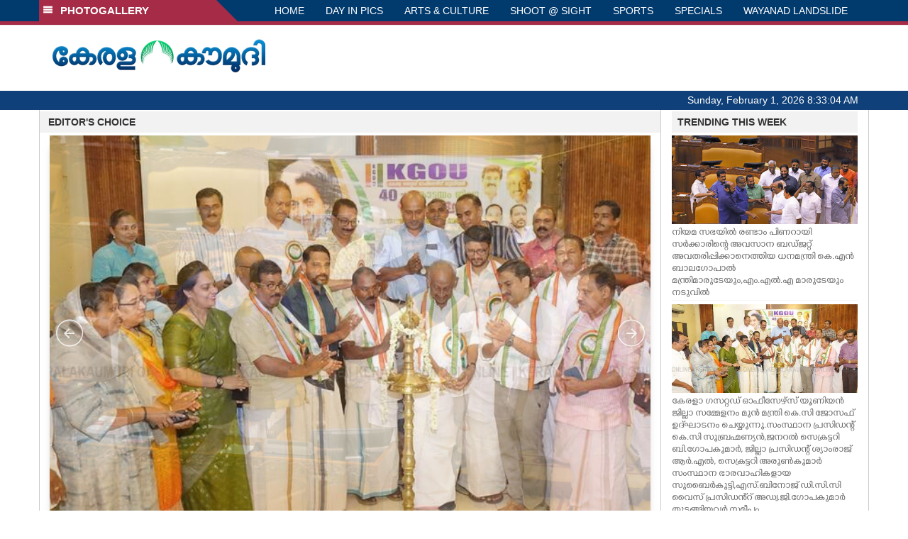

--- FILE ---
content_type: text/html; charset=UTF-8
request_url: https://www.keralakaumudi.com/photogallery/?t=781401436
body_size: 17161
content:
<!DOCTYPE html>
<html>
<head>
    <script>
  (function(i,s,o,g,r,a,m){i['GoogleAnalyticsObject']=r;i[r]=i[r]||function(){
  (i[r].q=i[r].q||[]).push(arguments)},i[r].l=1*new Date();a=s.createElement(o),
  m=s.getElementsByTagName(o)[0];a.async=1;a.src=g;m.parentNode.insertBefore(a,m)
  })(window,document,'script','https://www.google-analytics.com/analytics.js','ga');
  ga('create', 'UA-39249489-10', 'auto');
  ga('send', 'pageview');
</script>
<!-- Common Tracking Code -->
<script async src="https://www.googletagmanager.com/gtag/js?id=UA-39249489-14"></script>
<script>
  window.dataLayer = window.dataLayer || [];
  function gtag(){dataLayer.push(arguments);}
  gtag('js', new Date());
  gtag('config', 'UA-39249489-14');
</script>    <meta http-equiv="Content-Type" content="text/html; charset=utf-8" />
    <meta name="viewport" content="width=device-width, initial-scale=1, maximum-scale=1, user-scalable=no">
    <meta property="og:title" content="Latest News Photos | Kerala | Keralakaumudi.com" />
    <meta property="og:site_name" content="Keralakaumudi.com" />
    <meta property="og:url" content="Keralakaumudi.com" />
    <meta property="og:description" content="View the latest Multimedia News Photo Galleries and Vibrant Pictures from Kerala. Browse Photo Galleries and Pictures by News Photographers at Keralakaumudi, Kerala, India. " />   
    <title>Latest News Photos | Kerala | Keralakaumudi.com</title>
    <style>
    @font-face {
        font-family: 'Kaumudi';
        src: url('/photogallery/assets/css/fonts/Kaumudi.eot'); /* IE9 Compat Modes */
        src: url('/photogallery/assets/css/fonts/Kaumudi.eot?#iefix') format('embedded-opentype'), /* IE6-IE8 */
             url('/photogallery/assets/css/fonts/Kaumudi.woff2') format('woff2'), /* Super Modern Browsers */
             url('/photogallery/assets/css/fonts/Kaumudi.woff') format('woff'), /* Pretty Modern Browsers */
             url('/photogallery/assets/css/fonts/Kaumudi.ttf') format('truetype'), /* Safari, Android, iOS */
             url('/photogallery/assets/css/fonts/Kaumudi.svg#svgFontName') format('svg'); /* Legacy iOS */
    }
</style>
<link rel="shortcut icon" type="image/x-icon" href="/photogallery/assets/imgs/favicon.ico" />
<!-- Boostrap CSS -->
<link rel="stylesheet" href="/photogallery/assets/css/vendor/bootstrap.min.css" />
<!-- Owl Carousel CSS -->
<link rel="stylesheet" href="/photogallery/assets/css/gstyle.css?v=2.0.2" />
<!-- Font Awesome Icon -->
<link rel="stylesheet" href="/photogallery/assets/css/vendor/BeatPicker.min.css" />
<!-- Normalize CSS -->
<link rel="stylesheet" href="/photogallery/assets/css/vendor/demos.css" />
<!-- Carousel  -->
<link rel="stylesheet" href="/photogallery/assets/css/vendor/carousel.css?v=1.1.3" />
<!-- Light box  -->
<link rel="stylesheet" href="/photogallery/assets/css/vendor/ekko-lightbox.css" />
</head>
<body>
    <!--<script>
    function getRandomInt(min, max) {
        min = Math.ceil(min);
        max = Math.floor(max);
        return Math.floor(Math.random() * (max - min + 1)) + min;
    }
    var url_string = window.location.href;
    var main_url = url_string.split('?');
    var url = new URL(url_string);
    var timeStamp = url.searchParams.get("t");
    if (!timeStamp) {
        //var d = new Date(new Date());
        console.log(main_url[0] + '?t=' + getRandomInt(1111, 9999999999999989));
        window.location = main_url[0] + '?t=' + getRandomInt(1111,9999999999999989);
    }
</script>-->
<div class="slide-menu shadow" data-isvisible="false">
    <div class="nav-side-menu">
        <div class="brand">SECTIONS <span class="close-menu">&#x2716; CLOSE</span></div>
        <div class="menu-list">
            <ul id="menu-content" class="menu-content collapse out">
                <li>
                    <a href="https://keralakaumudi.com/"><img style="width:13px;margin-top:-2px;" src="https://keralakaumudi.com/news/images/home.png"> HOME</a>
                </li>
                <li>
                    <a href="https://keralakaumudi.com/news/latest.php"><img style="width:13px;margin-top:-2px;" src="https://keralakaumudi.com/news/images/latest.png"> LATEST</a>
                </li>
                <li>
                    <a href="https://keralakaumudi.com/news/audio.php"><img style="width:13px;margin-top:-2px;" src="https://keralakaumudi.com/news/images/audio-icon.png"> AUDIO</a>
                </li>
                <li>
                    <a href="https://keralakaumudi.com/news/notified-news.php"><img style="width:13px;margin-top:-2px;" src="https://keralakaumudi.com/news/images/bell.png"> NOTIFIED NEWS</a>
                </li>
                <li>
                    <a href="https://keralakaumudi.com/news/poll-archives.php"><img style="width:13px;margin-top:-2px;" src="https://keralakaumudi.com/news/images/poll.png"> POLL</a>
                </li>
                                                <li data-toggle="collapse" data-target="#sm_kerala" class="collapsed">
                    <a href="https://keralakaumudi.com/news/section.php?cid=9">
                        <img style="width:13px;margin-top:-2px;" src="https://keralakaumudi.com//static/category/9/111249.jpeg">
                        KERALA                    </a>
                    <span class="arrow"></span>                </li>
                
                                <ul class="sub-menu collapse" id="sm_kerala">
                                        <li><a href="https://keralakaumudi.com/news/timeline.php?cid=9">&#10097; Timeline</a></li>
                                                                                <li><a href="https://keralakaumudi.com/news/sub-section.php?cid=9&sid=75">&#10097; GENERAL</a></li>
                                        
                                
                                                        <li><a href="https://keralakaumudi.com/news/sub-section.php?cid=9&sid=76">&#10097; POLITICS</a></li>
                                        
                                
                                                        <li><a href="https://keralakaumudi.com/news/sub-section.php?cid=9&sid=77">&#10097; SPECIAL</a></li>
                                        
                                
                                                        <li><a href="https://keralakaumudi.com/news/sub-section.php?cid=9&sid=79">&#10097; INFORMATION</a></li>
                                        
                                
                                                        <li><a href="https://keralakaumudi.com/news/sub-section.php?cid=9&sid=268">&#10097; KALOLSAVAM</a></li>
                                        
                                
                                                        <li><a href="https://keralakaumudi.com/news/sub-section.php?cid=9&sid=107">&#10097; SOCIAL MEDIA</a></li>
                                        
                                
                                                        <li><a href="https://keralakaumudi.com/news/sub-section.php?cid=9&sid=45">&#10097; SNAKE MASTER</a></li>
                                        
                                
                                                        <li><a href="https://keralakaumudi.com/news/sub-section.php?cid=9&sid=273">&#10097; SREENIVASAN</a></li>
                                        
                                
                                                        <li><a href="https://keralakaumudi.com/news/sub-section.php?cid=9&sid=272">&#10097; LOCAL BODY POLLS</a></li>
                                                            
                </ul>
                
                                                <li data-toggle="collapse" data-target="#sm_local" class="collapsed">
                    <a href="https://keralakaumudi.com/news/section.php?cid=11">
                        <img style="width:13px;margin-top:-2px;" src="https://keralakaumudi.com//static/category/11/111817.jpeg">
                        LOCAL                    </a>
                    <span class="arrow"></span>                </li>
                
                                <ul class="sub-menu collapse" id="sm_local">
                                        <li><a href="https://keralakaumudi.com/news/timeline.php?cid=11">&#10097; Timeline</a></li>
                                                                                <li><a href="https://keralakaumudi.com/news/sub-section.php?cid=11&sid=30">&#10097; THIRUVANANTHAPURAM</a></li>
                                        
                                
                                                        <li><a href="https://keralakaumudi.com/news/sub-section.php?cid=11&sid=31">&#10097; KOLLAM</a></li>
                                        
                                
                                                        <li><a href="https://keralakaumudi.com/news/sub-section.php?cid=11&sid=33">&#10097; PATHANAMTHITTA</a></li>
                                        
                                
                                                        <li><a href="https://keralakaumudi.com/news/sub-section.php?cid=11&sid=32">&#10097; ALAPPUZHA</a></li>
                                        
                                
                                                        <li><a href="https://keralakaumudi.com/news/sub-section.php?cid=11&sid=34">&#10097; KOTTAYAM</a></li>
                                        
                                
                                                        <li><a href="https://keralakaumudi.com/news/sub-section.php?cid=11&sid=35">&#10097; IDUKKI</a></li>
                                        
                                
                                                        <li><a href="https://keralakaumudi.com/news/sub-section.php?cid=11&sid=36">&#10097; ERNAKULAM</a></li>
                                        
                                
                                                        <li><a href="https://keralakaumudi.com/news/sub-section.php?cid=11&sid=37">&#10097; THRISSUR</a></li>
                                        
                                
                                                        <li><a href="https://keralakaumudi.com/news/sub-section.php?cid=11&sid=38">&#10097; PALAKKAD</a></li>
                                        
                                
                                                        <li><a href="https://keralakaumudi.com/news/sub-section.php?cid=11&sid=39">&#10097; MALAPPURAM</a></li>
                                        
                                
                                                        <li><a href="https://keralakaumudi.com/news/sub-section.php?cid=11&sid=40">&#10097; KOZHIKODE</a></li>
                                        
                                
                                                        <li><a href="https://keralakaumudi.com/news/sub-section.php?cid=11&sid=41">&#10097; WAYANAD</a></li>
                                        
                                
                                                        <li><a href="https://keralakaumudi.com/news/sub-section.php?cid=11&sid=42">&#10097; KANNUR</a></li>
                                        
                                
                                                        <li><a href="https://keralakaumudi.com/news/sub-section.php?cid=11&sid=43">&#10097; KASARGOD</a></li>
                                                            
                </ul>
                
                                                <li data-toggle="collapse" data-target="#sm_obituary" class="collapsed">
                    <a href="javascript:void(0);">
                        <img style="width:13px;margin-top:-2px;" src="https://keralakaumudi.com//static/category/10/111656.jpeg">
                        OBITUARY                    </a>
                    <span class="arrow"></span>                </li>
                
                                <ul class="sub-menu collapse" id="sm_obituary">
                                                                                <li><a href="https://keralakaumudi.com/news/sub-section.php?cid=10&sid=16">&#10097; THIRUVANANTHAPURAM</a></li>
                                        
                                
                                                        <li><a href="https://keralakaumudi.com/news/sub-section.php?cid=10&sid=17">&#10097; KOLLAM</a></li>
                                        
                                
                                                        <li><a href="https://keralakaumudi.com/news/sub-section.php?cid=10&sid=18">&#10097; ALAPPUZHA</a></li>
                                        
                                
                                                        <li><a href="https://keralakaumudi.com/news/sub-section.php?cid=10&sid=19">&#10097; PATHANAMTHITTA</a></li>
                                        
                                
                                                        <li><a href="https://keralakaumudi.com/news/sub-section.php?cid=10&sid=20">&#10097; KOTTAYAM</a></li>
                                        
                                
                                                        <li><a href="https://keralakaumudi.com/news/sub-section.php?cid=10&sid=21">&#10097; IDUKKI</a></li>
                                        
                                
                                                        <li><a href="https://keralakaumudi.com/news/sub-section.php?cid=10&sid=22">&#10097; ERNAKULAM</a></li>
                                        
                                
                                                        <li><a href="https://keralakaumudi.com/news/sub-section.php?cid=10&sid=23">&#10097; THRISSUR</a></li>
                                        
                                
                                                        <li><a href="https://keralakaumudi.com/news/sub-section.php?cid=10&sid=24">&#10097; PALAKKAD</a></li>
                                        
                                
                                                        <li><a href="https://keralakaumudi.com/news/sub-section.php?cid=10&sid=25">&#10097; MALAPPURAM</a></li>
                                        
                                
                                                        <li><a href="https://keralakaumudi.com/news/sub-section.php?cid=10&sid=26">&#10097; KOZHIKODE</a></li>
                                        
                                
                                                        <li><a href="https://keralakaumudi.com/news/sub-section.php?cid=10&sid=27">&#10097; WAYANAD</a></li>
                                        
                                
                                                        <li><a href="https://keralakaumudi.com/news/sub-section.php?cid=10&sid=28">&#10097; KANNUR</a></li>
                                        
                                
                                                        <li><a href="https://keralakaumudi.com/news/sub-section.php?cid=10&sid=29">&#10097; KASARGOD</a></li>
                                                            
                </ul>
                
                                                <li data-toggle="collapse" data-target="#sm_news 360" class="collapsed">
                    <a href="https://keralakaumudi.com/news/section.php?cid=40">
                        <img style="width:13px;margin-top:-2px;" src="https://keralakaumudi.com//static/category/40/195403.png">
                        NEWS 360                    </a>
                    <span class="arrow"></span>                </li>
                
                                <ul class="sub-menu collapse" id="sm_news 360">
                                        <li><a href="https://keralakaumudi.com/news/timeline.php?cid=40">&#10097; Timeline</a></li>
                                                                                <li><a href="https://keralakaumudi.com/news/sub-section.php?cid=40&sid=153">&#10097; NATIONAL</a></li>
                                        
                                
                                                        <li><a href="https://keralakaumudi.com/news/sub-section.php?cid=40&sid=154">&#10097; WORLD</a></li>
                                        
                                
                                                        <li><a href="https://keralakaumudi.com/news/sub-section.php?cid=40&sid=155">&#10097; GULF</a></li>
                                        
                                
                                                        <li><a href="https://keralakaumudi.com/news/sub-section.php?cid=40&sid=156">&#10097; EUROPE</a></li>
                                        
                                
                                                        <li><a href="https://keralakaumudi.com/news/sub-section.php?cid=40&sid=157">&#10097; AMERICA</a></li>
                                        
                                
                                                        <li><a href="https://keralakaumudi.com/news/sub-section.php?cid=40&sid=158">&#10097; SPORTS</a></li>
                                        
                                
                                                        <li><a href="https://keralakaumudi.com/news/sub-section.php?cid=40&sid=180">&#10097; BUSINESS</a></li>
                                        
                                
                                                        <li><a href="https://keralakaumudi.com/news/sub-section.php?cid=40&sid=253">&#10097; DEFENCE</a></li>
                                        
                                
                                                        <li><a href="https://keralakaumudi.com/news/sub-section.php?cid=40&sid=254">&#10097; EXPLAINER</a></li>
                                        
                                
                                                        <li><a href="https://keralakaumudi.com/news/sub-section.php?cid=40&sid=267">&#10097; OFFBEAT</a></li>
                                                            
                </ul>
                
                                                <li data-toggle="collapse" data-target="#sm_case diary" class="collapsed">
                    <a href="https://keralakaumudi.com/news/section.php?cid=41">
                        <img style="width:13px;margin-top:-2px;" src="https://keralakaumudi.com//static/category/41/201356.png">
                        CASE DIARY                    </a>
                    <span class="arrow"></span>                </li>
                
                                <ul class="sub-menu collapse" id="sm_case diary">
                                        <li><a href="https://keralakaumudi.com/news/timeline.php?cid=41">&#10097; Timeline</a></li>
                                                                                <li><a href="https://keralakaumudi.com/news/sub-section.php?cid=41&sid=159">&#10097; KERALA</a></li>
                                        
                                
                                                        <li><a href="https://keralakaumudi.com/news/sub-section.php?cid=41&sid=160">&#10097; INDIA</a></li>
                                        
                                
                                                        <li><a href="https://keralakaumudi.com/news/sub-section.php?cid=41&sid=161">&#10097; WORLD</a></li>
                                                            
                </ul>
                
                                                <li data-toggle="collapse" data-target="#sm_cinema" class="collapsed">
                    <a href="https://keralakaumudi.com/news/section.php?cid=4">
                        <img style="width:13px;margin-top:-2px;" src="https://keralakaumudi.com//static/category/4/110255.jpeg">
                        CINEMA                    </a>
                    <span class="arrow"></span>                </li>
                
                                <ul class="sub-menu collapse" id="sm_cinema">
                                        <li><a href="https://keralakaumudi.com/news/timeline.php?cid=4">&#10097; Timeline</a></li>
                                                                                <li><a href="https://keralakaumudi.com/news/sub-section.php?cid=4&sid=1">&#10097; NEWS</a></li>
                                        
                                
                                                        <li><a href="https://keralakaumudi.com/news/sub-section.php?cid=4&sid=2">&#10097; REVIEW</a></li>
                                        
                                
                                                        <li><a href="https://keralakaumudi.com/news/sub-section.php?cid=4&sid=3">&#10097; INTERVIEW</a></li>
                                                            
                </ul>
                
                                                <li data-toggle="collapse" data-target="#sm_opinion" class="collapsed">
                    <a href="https://keralakaumudi.com/news/section.php?cid=6">
                        <img style="width:13px;margin-top:-2px;" src="https://keralakaumudi.com//static/category/6/110541.jpeg">
                        OPINION                    </a>
                    <span class="arrow"></span>                </li>
                
                                <ul class="sub-menu collapse" id="sm_opinion">
                                        <li><a href="https://keralakaumudi.com/news/timeline.php?cid=6">&#10097; Timeline</a></li>
                                                                                <li><a href="https://keralakaumudi.com/news/sub-section.php?cid=6&sid=4">&#10097; EDITORIAL</a></li>
                                        
                                
                                                        <li><a href="https://keralakaumudi.com/news/sub-section.php?cid=6&sid=5">&#10097; COLUMNS</a></li>
                                        
                                
                                                        <li><a href="https://keralakaumudi.com/news/sub-section.php?cid=6&sid=6">&#10097; FEATURE</a></li>
                                        
                                
                                                        <li><a href="https://keralakaumudi.com/news/sub-section.php?cid=6&sid=7">&#10097; INTERVIEW</a></li>
                                        
                                
                                                        <li><a href="https://keralakaumudi.com/news/sub-section.php?cid=6&sid=9">&#10097; VARAVISHESHAM</a></li>
                                                            
                </ul>
                
                                                <li data-toggle="collapse" data-target="#sm_photos" class="collapsed">
                    <a href="https://keralakaumudi.com/photogallery/?t=504716980">
                        <img style="width:13px;margin-top:-2px;" src="https://keralakaumudi.com//static/category/16/133132.png">
                        PHOTOS                    </a>
                    <span class="arrow"></span>                </li>
                
                                <ul class="sub-menu collapse" id="sm_photos">
                                                                                <li><a href="https://keralakaumudi.com/photogallery/day-in-pics">&#10097; DAY IN PICS</a></li>
                                        
                                
                                                        <li><a href="https://keralakaumudi.com/photogallery/arts-and-culture">&#10097; ARTS & CULTURE</a></li>
                                        
                                
                                                        <li><a href="https://keralakaumudi.com/photogallery/shoot-at-sight">&#10097; SHOOT @ SIGHT</a></li>
                                        
                                
                                                        <li><a href="https://keralakaumudi.com/photogallery/sports">&#10097; SPORTS</a></li>
                                        
                                
                                                        <li><a href="https://keralakaumudi.com/photogallery/specials">&#10097; SPECIALS</a></li>
                                        
                                
                                                        <li><a href="https://keralakaumudi.com/photogallery/wayanad-landslide">&#10097; WAYANAD LANDSLIDE</a></li>
                                                            
                </ul>
                
                                                <li data-toggle="collapse" data-target="#sm_lifestyle" class="collapsed">
                    <a href="https://keralakaumudi.com/news/section.php?cid=8">
                        <img style="width:13px;margin-top:-2px;" src="https://keralakaumudi.com//static/category/8/110954.jpeg">
                        LIFESTYLE                    </a>
                    <span class="arrow"></span>                </li>
                
                                <ul class="sub-menu collapse" id="sm_lifestyle">
                                        <li><a href="https://keralakaumudi.com/news/timeline.php?cid=8">&#10097; Timeline</a></li>
                                                                                <li><a href="https://keralakaumudi.com/news/sub-section.php?cid=8&sid=181">&#10097; HEALTH</a></li>
                                        
                                
                                                        <li><a href="https://keralakaumudi.com/news/sub-section.php?cid=8&sid=60">&#10097; KAUTHUKAM</a></li>
                                        
                                
                                                        <li><a href="https://keralakaumudi.com/news/sub-section.php?cid=8&sid=185">&#10097; FINANCE</a></li>
                                        
                                
                                                        <li><a href="https://keralakaumudi.com/news/sub-section.php?cid=8&sid=62">&#10097; FOOD</a></li>
                                        
                                
                                                        <li><a href="https://keralakaumudi.com/news/sub-section.php?cid=8&sid=65">&#10097; TRAVEL</a></li>
                                        
                                
                                                        <li><a href="https://keralakaumudi.com/news/sub-section.php?cid=8&sid=64">&#10097; TECH</a></li>
                                        
                                
                                                        <li><a href="https://keralakaumudi.com/news/sub-section.php?cid=8&sid=61">&#10097; MY HOME & TIPS</a></li>
                                        
                                
                                                        <li><a href="https://keralakaumudi.com/news/sub-section.php?cid=8&sid=66">&#10097; SHE</a></li>
                                        
                                
                                                        <li><a href="https://keralakaumudi.com/news/sub-section.php?cid=8&sid=63">&#10097; BEAUTY</a></li>
                                        
                                
                                                        <li><a href="https://keralakaumudi.com/news/sub-section.php?cid=8&sid=163">&#10097; AUTO</a></li>
                                        
                                
                                                        <li><a href="https://keralakaumudi.com/news/sub-section.php?cid=8&sid=70">&#10097; AGRICULTURE</a></li>
                                        
                                
                                                        <li><a href="https://keralakaumudi.com/news/sub-section.php?cid=8&sid=182">&#10097; KIDS CORNER</a></li>
                                                            
                </ul>
                
                                                <li data-toggle="collapse" data-target="#sm_spiritual" class="collapsed">
                    <a href="https://keralakaumudi.com/news/section.php?cid=42">
                        <img style="width:13px;margin-top:-2px;" src="https://keralakaumudi.com//static/category/42/203520.png">
                        SPIRITUAL                    </a>
                    <span class="arrow"></span>                </li>
                
                                <ul class="sub-menu collapse" id="sm_spiritual">
                                        <li><a href="https://keralakaumudi.com/news/timeline.php?cid=42">&#10097; Timeline</a></li>
                                                                                <li><a href="https://keralakaumudi.com/news/sub-section.php?cid=42&sid=165">&#10097; MAYILPEELI</a></li>
                                        
                                
                                                        <li><a href="https://keralakaumudi.com/news/sub-section.php?cid=42&sid=167">&#10097; GURUMARGAM</a></li>
                                        
                                
                                                        <li><a href="https://keralakaumudi.com/news/sub-section.php?cid=42&sid=171">&#10097; TEMPLE</a></li>
                                        
                                
                                                        <li><a href="https://keralakaumudi.com/news/sub-section.php?cid=42&sid=172">&#10097; RITUALS</a></li>
                                        
                                
                                                        <li><a href="https://keralakaumudi.com/news/sub-section.php?cid=42&sid=209">&#10097; VASTHU</a></li>
                                                            
                </ul>
                
                                                <li data-toggle="collapse" data-target="#sm_info+" class="collapsed">
                    <a href="https://keralakaumudi.com/news/section.php?cid=43">
                        <img style="width:13px;margin-top:-2px;" src="https://keralakaumudi.com//static/category/43/204643.png">
                        INFO+                    </a>
                    <span class="arrow"></span>                </li>
                
                                <ul class="sub-menu collapse" id="sm_info+">
                                        <li><a href="https://keralakaumudi.com/news/timeline.php?cid=43">&#10097; Timeline</a></li>
                                                                                <li><a href="https://keralakaumudi.com/news/sub-section.php?cid=43&sid=176">&#10097; EDUCATION</a></li>
                                        
                                
                                                        <li><a href="https://keralakaumudi.com/news/sub-section.php?cid=43&sid=173">&#10097; CAREER</a></li>
                                        
                                
                                                        <li><a href="https://keralakaumudi.com/news/sub-section.php?cid=43&sid=174">&#10097; GK</a></li>
                                                            
                </ul>
                
                                                <li data-toggle="collapse" data-target="#sm_art" class="collapsed">
                    <a href="https://keralakaumudi.com/news/section.php?cid=45">
                        <img style="width:13px;margin-top:-2px;" src="https://keralakaumudi.com//static/category/45/205723.png">
                        ART                    </a>
                    <span class="arrow"></span>                </li>
                
                                <ul class="sub-menu collapse" id="sm_art">
                                        <li><a href="https://keralakaumudi.com/news/timeline.php?cid=45">&#10097; Timeline</a></li>
                                                                                <li><a href="https://keralakaumudi.com/news/sub-section.php?cid=45&sid=179">&#10097; NEWS</a></li>
                                                            
                </ul>
                
                                                <li data-toggle="collapse" data-target="#sm_astro" class="collapsed">
                    <a href="https://keralakaumudi.com/news/section.php?cid=2">
                        <img style="width:13px;margin-top:-2px;" src="https://keralakaumudi.com//static/category/2/105906.jpeg">
                        ASTRO                    </a>
                    <span class="arrow"></span>                </li>
                
                                <ul class="sub-menu collapse" id="sm_astro">
                                        <li><a href="https://keralakaumudi.com/news/timeline.php?cid=2">&#10097; Timeline</a></li>
                                                                                <li><a href="https://keralakaumudi.com/news/sub-section.php?cid=2&sid=47">&#10097; WEEKLY PREDICTIONS</a></li>
                                        
                                
                                                        <li><a href="https://keralakaumudi.com/news/sub-section.php?cid=2&sid=48">&#10097; YOURS TOMORROW</a></li>
                                        
                                
                                                        <li><a href="https://keralakaumudi.com/news/sub-section.php?cid=2&sid=255">&#10097; VISWASAM</a></li>
                                                            
                </ul>
                
                                                <li data-toggle="collapse" data-target="#sm_cartoons" class="collapsed">
                    <a href="https://keralakaumudi.com/cartoon/?t=1153243478">
                        <img style="width:13px;margin-top:-2px;" src="https://keralakaumudi.com//static/category/31/091314.png">
                        CARTOONS                    </a>
                    <span class="arrow"></span>                </li>
                
                                <ul class="sub-menu collapse" id="sm_cartoons">
                                                                                <li><a href="https://keralakaumudi.com/cartoon/political-cartoon">&#10097; POLITICAL CARTOON</a></li>
                                        
                                
                                                        <li><a href="https://keralakaumudi.com/cartoon/pocket-cartoon">&#10097; POCKET CARTOON</a></li>
                                                            
                </ul>
                
                                                <li data-toggle="collapse" data-target="#sm_literature" class="collapsed">
                    <a href="https://keralakaumudi.com/news/section.php?cid=46">
                        <img style="width:13px;margin-top:-2px;" src="https://keralakaumudi.com//static/category/46/102751.png">
                        LITERATURE                    </a>
                    <span class="arrow"></span>                </li>
                
                                <ul class="sub-menu collapse" id="sm_literature">
                                        <li><a href="https://keralakaumudi.com/news/timeline.php?cid=46">&#10097; Timeline</a></li>
                                                                                <li><a href="https://keralakaumudi.com/news/sub-section.php?cid=46&sid=183">&#10097; KAVITHA</a></li>
                                        
                                
                                                        <li><a href="https://keralakaumudi.com/news/sub-section.php?cid=46&sid=187">&#10097; BOOK REVIEW</a></li>
                                        
                                
                                                        <li><a href="https://keralakaumudi.com/news/sub-section.php?cid=46&sid=188">&#10097; NEWS</a></li>
                                        
                                
                                                        <li><a href="https://keralakaumudi.com/news/sub-section.php?cid=46&sid=192">&#10097; INTERVIEW</a></li>
                                        
                                
                                                        <li><a href="https://keralakaumudi.com/news/sub-section.php?cid=46&sid=223">&#10097; KATHA</a></li>
                                                            
                </ul>
                
                                                <li data-toggle="collapse" data-target="#sm_business" class="collapsed">
                    <a href="https://keralakaumudi.com/news/section.php?cid=32">
                        <img style="width:13px;margin-top:-2px;" src="https://keralakaumudi.com//static/category/32/055532.jpeg">
                        BUSINESS                    </a>
                    <span class="arrow"></span>                </li>
                
                                <ul class="sub-menu collapse" id="sm_business">
                                        <li><a href="https://keralakaumudi.com/news/timeline.php?cid=32">&#10097; Timeline</a></li>
                                                                                <li><a href="https://keralakaumudi.com/news/sub-section.php?cid=32&sid=113">&#10097; KERALA</a></li>
                                        
                                
                                                        <li><a href="https://keralakaumudi.com/news/sub-section.php?cid=32&sid=114">&#10097; INDIA</a></li>
                                                            
                </ul>
                
                                                <li data-toggle="collapse" data-target="#sm_zoom" class="collapsed">
                    <a href="https://keralakaumudi.com/news/section.php?cid=54">
                        <img style="width:13px;margin-top:-2px;" src="https://keralakaumudi.com//static/category/54/111522.png">
                        ZOOM                    </a>
                    <span class="arrow"></span>                </li>
                
                                <ul class="sub-menu collapse" id="sm_zoom">
                                        <li><a href="https://keralakaumudi.com/news/timeline.php?cid=54">&#10097; Timeline</a></li>
                                                                                <li><a href="https://keralakaumudi.com/news/sub-section.php?cid=54&sid=220">&#10097; ZOOM</a></li>
                                                            
                </ul>
                
                                <!--<li>
                    <a href="https://www.youtube.com/Kaumudy"><img style="width:13px;margin-top:-2px;" src="https://keralakaumudi.com/news/assets/images/ytube.png"> YouTube</a>
                </li>-->
            </ul>
        </div>
    </div>
</div>
<div class="slide-menu-bg" style="display:none">&nbsp;</div>    <nav class="navbar navbar-default navbar-fixed-top g_menu_div">
    <div class="container">
        <!-- Brand and toggle get grouped for better mobile display -->
        <div class="navbar-header no-bg">
            <button type="button" class="navbar-toggle collapsed" data-toggle="collapse" data-target="#bs-example-navbar-collapse-1" aria-expanded="false">
                <span class="sr-only">Toggle navigation</span>
                <span class="icon-bar"></span>
                <span class="icon-bar"></span>
                <span class="icon-bar"></span>
            </button>
            <a class="navbar-brand heading-block no-bg adj_head toggle-sections" href="#"><img class="menu-icon" src="/photogallery/assets/imgs/section-ico.png" />&nbsp;&nbsp;PHOTOGALLERY</a>
        </div>
                <!-- Collect the nav links, forms, and other content for toggling -->
        <div class="collapse navbar-collapse" id="bs-example-navbar-collapse-1">
            <ul class="nav navbar-nav menu-position">
                <li><a href="/photogallery/">HOME</a></li>
                                <li><a href="/photogallery/day-in-pics">DAY IN PICS</a></li>
                                <li><a href="/photogallery/arts-and-culture">ARTS & CULTURE</a></li>
                                <li><a href="/photogallery/shoot-at-sight">SHOOT @ SIGHT</a></li>
                                <li><a href="/photogallery/sports">SPORTS</a></li>
                                <li><a href="/photogallery/specials">SPECIALS</a></li>
                                <li><a href="/photogallery/wayanad-landslide">WAYANAD LANDSLIDE</a></li>
                            </ul>
        </div><!-- /.navbar-collapse -->
    </div><!-- /.container-fluid -->
    <div style="float:left;width:100%;height:5px; background:#a52b46;"></div>
</nav>

<!--Logo part-->
<!--Header Logo Part-->
<div class="container-fluid g_backcolor header_top">
    <div class="container">
        <div class="row">
            <div class="col-lg-4 col-md-4 col-sm-6 col-xs-12">
                <a href="/photogallery/">
                    <img style="margin-top:4%;" alt="Kaumudi-Logo" src="/photogallery/assets/imgs/logo.png"/>
                </a>
            </div>
            <div class="col-lg-8 col-md-8 col-sm-6 col-xs-12 hidden-xs">
                <script async src="//pagead2.googlesyndication.com/pagead/js/adsbygoogle.js"></script>
        <!-- KK_Mobile_Version -->
        <ins class="adsbygoogle"
             style="display:block"
             data-ad-client="ca-pub-6893276202082753"
             data-ad-slot="2889889289"
             data-ad-format="auto"></ins>
        <script>
            (adsbygoogle = window.adsbygoogle || []).push({});
        </script> 
            </div>
        </div>
    </div>
</div>
<!--Header Logo Part-->
<!--Header Clock Part-->
<div class="container-fluid g_headcolor g_menu_div no-bg">
    <div class="container">
        <div id="clockbox"></div>
    </div>
</div>
<!--Header Clock Part-->    <!--Section 1-->
    <div class="container-fluid">
        <div class="container g_ovr_hidden">
            <div style="border-left: solid 1px #CCC;border-right: solid 1px #CCC;" class="row">
                <!--Slider Section / Img_Dimesnions:847px*565px / Thumb:72px*72px-->
                <div style="border-right: solid 1px #CCC; padding:0px" class="col-md-9 g_ovr_hidden">
                    <div class="text-left g_gray_title"><strong>&nbsp;&nbsp;&nbsp;EDITOR'S CHOICE</strong></div>
                    
                    <div id="jssor_1" class="g_shadow" style="position: relative; margin: 0 auto; top: 0px; left: 0px; width: 847px; height: 665px; overflow: hidden; visibility: hidden; background-color:#FFF;">
                        <!-- Loading Screen -->
                        <div data-u="loading" style="position: absolute; top: 0px; left: 0px;">
                            <div style="filter: alpha(opacity=70); opacity: 0.7; position: absolute; display: block; top: 0px; left: 0px; width: 100%; height: 100%;"></div>
                            <div style="position:absolute;display:block;background:url('img/loading.gif') no-repeat center center;top:0px;left:0px;width:100%;height:100%;"></div>
                        </div>
                        <div data-u="slides" class="slider-data" style="cursor: default; position: relative; top: 0px; left: 0px; width: 847px; height: 565px; overflow: hidden;">
                                                        <div data-p="144.50">                                
                                <a href="/photogallery/day-in-pics/day-in-pix-1690237">
                                    <img class="mainimg" data-u="image" src="/web-news/2026/01/NMAN0651678/image/sabha.1.3681380.jpg"  /></a>
                                <div class="slider_caption g_kfont" data-u="caption" data-t="0" style="position:absolute;top:500px;left:30px;width:100%;height:100px;z-index:0;background-color:rgba(235,81,0,0.5);font-size:20px;color:#ffffff;line-height:30px;text-align:center;">
                                    നിയമ സഭയിൽ രണ്ടാം പിണറായി സർക്കാരിന്റെ അവസാന ബഡ്ജറ്റ് അവതരിപ്പിക്കാനെത്തിയ ധനമന്ത്രി കെ.എൻ ബാലഗോപാൽ മന്ത്രിമാരുടേയും,എം.എൽ.എ മാരുടേയും നടുവിൽ                                </div>
                                <img data-u="thumb" src="/web-news/2026/01/NMAN0651678/image/thumb-sm/sabha.1.3681380.jpg" />                               
                            </div>
                                                        <div data-p="144.50">                                
                                <a href="/photogallery/day-in-pics/c-1690263">
                                    <img class="mainimg" data-u="image" src="/web-news/2026/01/NKTM0308784/image/kgou.1.3680413.jpg"  /></a>
                                <div class="slider_caption g_kfont" data-u="caption" data-t="0" style="position:absolute;top:500px;left:30px;width:100%;height:100px;z-index:0;background-color:rgba(235,81,0,0.5);font-size:20px;color:#ffffff;line-height:30px;text-align:center;">
                                    കേരളാ ഗസറ്റഡ് ഓഫീസേഴ്സ് യൂണിയൻ ജില്ലാ സമ്മേളനം മുൻ മന്ത്രി കെ.സി ജോസഫ് ഉദ്‌ഘാടനം ചെയ്യുന്നു.സംസ്ഥാന പ്രസിഡന്റ് കെ.സി സുബ്രഹ്മണ്യൻ,ജനറൽ സെക്രട്ടറി ബി.ഗോപകുമാർ, ജില്ലാ പ്രസിഡന്റ് ശ്യാംരാജ് ആർ.എൽ, സെക്രട്ടറി അരുൺകുമാർ സംസ്ഥാന ഭാരവാഹികളായ സുബൈർകുട്ടി,എസ്.ബിനോജ് ഡി.സി.സി വൈസ് പ്രസിഡൻ്റ് അഡ്വ.ജി.ഗോപകുമാർ തുടങ്ങിയവർ സമീപം                                </div>
                                <img data-u="thumb" src="/web-news/2026/01/NKTM0308784/image/thumb-sm/kgou.1.3680413.jpg" />                               
                            </div>
                                                        <div data-p="144.50">                                
                                <a href="/photogallery/day-in-pics/day-in-pix-1690248">
                                    <img class="mainimg" data-u="image" src="/web-news/2026/01/NMAN0651687/image/rd.1.3681391.jpg"  /></a>
                                <div class="slider_caption g_kfont" data-u="caption" data-t="0" style="position:absolute;top:500px;left:30px;width:100%;height:100px;z-index:0;background-color:rgba(235,81,0,0.5);font-size:20px;color:#ffffff;line-height:30px;text-align:center;">
                                    77-ാം റിപ്പബ്ലിക് ദിനാഘോഷത്തിന്റെ ഭാഗമായി തിരുവനന്തപുരം സെൻട്രൽ സ്റ്റേഡിയത്തിൽ നടന്ന വിവിധ സേനാംഗങ്ങളുടെ പരേഡിന് ഗവർണർ രാജേന്ദ്ര വിശ്വനാഥ്‌ ആർലേക്കർ അഭിവാദ്യം അർപ്പിച്ചപ്പോൾ                                </div>
                                <img data-u="thumb" src="/web-news/2026/01/NMAN0651687/image/thumb-sm/rd.1.3681391.jpg" />                               
                            </div>
                                                        <div data-p="144.50">                                
                                <a href="/photogallery/day-in-pics/റോഡ്-സുരക്ഷാ-മാസാചരണത്തോട്-അനുബന്ധിച്ച്-പത്തനംതിട്ട-ആർ.ടി.ഒ-യുടെ-ആഭിമുഖ്യത്തിൽ-പത്തനംതിട്ട-നഗരസഭ-ബസ്-സ്റ്റാൻഡിൽ-ഡ്രൈവർമാർക്കായി-നടത്തിയ-സൗജന്യ-നേത്രപരിശോധന-ക്യാമ്പ്.-1690244">
                                    <img class="mainimg" data-u="image" src="/web-news/2026/01/NPTA0257262/image/28-rto.1.3678485.jpg"  /></a>
                                <div class="slider_caption g_kfont" data-u="caption" data-t="0" style="position:absolute;top:500px;left:30px;width:100%;height:100px;z-index:0;background-color:rgba(235,81,0,0.5);font-size:20px;color:#ffffff;line-height:30px;text-align:center;">
                                    റോഡ് സുരക്ഷാ മാസാചരണത്തോട് അനുബന്ധിച്ച് പത്തനംതിട്ട ആർ.ടി.ഒ യുടെ ആഭിമുഖ്യത്തിൽ പത്തനംതിട്ട നഗരസഭ ബസ് സ്റ്റാൻഡിൽ ഡ്രൈവർമാർക്കായി നടത്തിയ സൗജന്യ നേത്രപരിശോധന ക്യാമ്പ്.                                </div>
                                <img data-u="thumb" src="/web-news/2026/01/NPTA0257262/image/thumb-sm/28-rto.1.3678485.jpg" />                               
                            </div>
                                                        <div data-p="144.50">                                
                                <a href="/photogallery/day-in-pics/day-in-pix-1690243">
                                    <img class="mainimg" data-u="image" src="/web-news/2026/01/NMAN0651684/image/satheeshan.1.3681388.jpg"  /></a>
                                <div class="slider_caption g_kfont" data-u="caption" data-t="0" style="position:absolute;top:500px;left:30px;width:100%;height:100px;z-index:0;background-color:rgba(235,81,0,0.5);font-size:20px;color:#ffffff;line-height:30px;text-align:center;">
                                    ശബരിമല സ്വർണ്ണക്കൊള്ള നടത്തിയ മുഴുവൻ പ്രതികളേയും അറസ്റ്റ് ചെയ്യുക,ദേവസ്വം മന്ത്രി രാജിവയ്ക്കുക തുടങ്ങിയ ആവശ്യങ്ങളുന്നയിച്ച് കോൺഗ്രസിന്റെ നേതൃത്വത്തിൽ നടത്തിയ സെക്രട്ടേറിയറ്റ് ധർണയെ അഭിസംബോധന ചെയ്ത് സംസാരിച്ച ശേഷം മടങ്ങുന്ന പ്രതിപക്ഷ നേതാവ് വി.ഡി സതീശന്റെ തലയ്ക്ക് മുകളിലൂടെ സെൽഫി എടുക്കുവാൻ ശ്രമിക്കുന്ന പ്രവർത്തകൻ                                </div>
                                <img data-u="thumb" src="/web-news/2026/01/NMAN0651684/image/thumb-sm/satheeshan.1.3681388.jpg" />                               
                            </div>
                                                        <div data-p="144.50">                                
                                <a href="/photogallery/day-in-pics/day-in-pix-1690241">
                                    <img class="mainimg" data-u="image" src="/web-news/2026/01/NMAN0651681/image/sabha.1.3681383.jpg"  /></a>
                                <div class="slider_caption g_kfont" data-u="caption" data-t="0" style="position:absolute;top:500px;left:30px;width:100%;height:100px;z-index:0;background-color:rgba(235,81,0,0.5);font-size:20px;color:#ffffff;line-height:30px;text-align:center;">
                                    നിയമ സഭയിൽ രണ്ടാം പിണറായി സർക്കാരിന്റെ അവസാന ബഡ്ജറ്റ് അവതരിപ്പിക്കുന്ന ധനമന്ത്രി കെ.എൻ ബാലഗോപാൽ                                </div>
                                <img data-u="thumb" src="/web-news/2026/01/NMAN0651681/image/thumb-sm/sabha.1.3681383.jpg" />                               
                            </div>
                                                        <div data-p="144.50">                                
                                <a href="/photogallery/day-in-pics/day-in-pix-1690240">
                                    <img class="mainimg" data-u="image" src="/web-news/2026/01/NMAN0651680/image/sabha.1.3681382.jpg"  /></a>
                                <div class="slider_caption g_kfont" data-u="caption" data-t="0" style="position:absolute;top:500px;left:30px;width:100%;height:100px;z-index:0;background-color:rgba(235,81,0,0.5);font-size:20px;color:#ffffff;line-height:30px;text-align:center;">
                                    നിയമ സഭയിൽ രണ്ടാം പിണറായി സർക്കാരിന്റെ അവസാന ബഡ്ജറ്റ് അവതരിപ്പിക്കുന്ന ധനമന്ത്രി കെ.എൻ ബാലഗോപാൽ. മുഖ്യമന്ത്രി പിണറായി വിജയൻ സമീപം                                </div>
                                <img data-u="thumb" src="/web-news/2026/01/NMAN0651680/image/thumb-sm/sabha.1.3681382.jpg" />                               
                            </div>
                                                        <div data-p="144.50">                                
                                <a href="/photogallery/arts-and-culture/arts-and-culture-1690239">
                                    <img class="mainimg" data-u="image" src="/web-news/2026/01/NPTA0257322/image/ara.1.3679085.jpg"  /></a>
                                <div class="slider_caption g_kfont" data-u="caption" data-t="0" style="position:absolute;top:500px;left:30px;width:100%;height:100px;z-index:0;background-color:rgba(235,81,0,0.5);font-size:20px;color:#ffffff;line-height:30px;text-align:center;">
                                    ആറന്മുള പാർത്ഥസാരഥി ക്ഷേത്രത്തിൽ അഷ്ടമി രോഹിണി വള്ളസദ്യയോടനുബന്ധിച്ച് നടന്ന ആചാരലംഘനത്തിന് പ്രായശ്ചിത്തമായി നടത്തിയ വിളിച്ചു ചൊല്ലി പ്രാർത്ഥനയിൽ പങ്കെടുത്തവർ പ്രദക്ഷിണം വയ്ക്കുന്നു.                                </div>
                                <img data-u="thumb" src="/web-news/2026/01/NPTA0257322/image/thumb-sm/ara.1.3679085.jpg" />                               
                            </div>
                                                        <div data-p="144.50">                                
                                <a href="/photogallery/day-in-pics/budget-presentation-1690238">
                                    <img class="mainimg" data-u="image" src="/web-news/2026/01/NMAN0651679/image/sabha.1.3681381.jpg"  /></a>
                                <div class="slider_caption g_kfont" data-u="caption" data-t="0" style="position:absolute;top:500px;left:30px;width:100%;height:100px;z-index:0;background-color:rgba(235,81,0,0.5);font-size:20px;color:#ffffff;line-height:30px;text-align:center;">
                                    നിയമ സഭയിൽ രണ്ടാം പിണറായി സർക്കാരിന്റെ അവസാന ബഡ്ജറ്റ് അവതരിപ്പിക്കുന്ന ധനമന്ത്രി കെ.എൻ ബാലഗോപാൽ.                                </div>
                                <img data-u="thumb" src="/web-news/2026/01/NMAN0651679/image/thumb-sm/sabha.1.3681381.jpg" />                               
                            </div>
                                                        <div data-p="144.50">                                
                                <a href="/photogallery/day-in-pics/day-in-pix-1690229">
                                    <img class="mainimg" data-u="image" src="/web-news/2026/01/NMAN0651670/image/sabha.1.3681370.jpg"  /></a>
                                <div class="slider_caption g_kfont" data-u="caption" data-t="0" style="position:absolute;top:500px;left:30px;width:100%;height:100px;z-index:0;background-color:rgba(235,81,0,0.5);font-size:20px;color:#ffffff;line-height:30px;text-align:center;">
                                    നിയമ സഭയിൽ രണ്ടാം പിണറായി സർക്കാരിന്റെ അവസാന ബഡ്ജറ്റ് അവതരിപ്പിക്കാൻ ഭാര്യ ആശാപ്രഭാകരൻ,മക്കൾ കല്യാണി,ശ്രീഹരി എന്നിവരോടൊപ്പമെത്തിയ ധനമന്ത്രി കെ.എൻ ബാലഗോപാൽ                                </div>
                                <img data-u="thumb" src="/web-news/2026/01/NMAN0651670/image/thumb-sm/sabha.1.3681370.jpg" />                               
                            </div>
                                                    </div>
                        <!-- Thumbnail Navigator -->
                        <div data-u="thumbnavigator" class="jssort01" style="position:absolute;left:0px;bottom:0px;width:845px;height:100px;" data-autocenter="1">
                            <!-- Thumbnail Item Skin Begin -->
                            <div data-u="slides" style="cursor: default;">
                                <div data-u="prototype" class="p">
                                    <div class="w">
                                        <div data-u="thumbnailtemplate" class="t"></div>
                                    </div>
                                    <div class="c"></div>
                                </div>
                            </div>
                            <!-- Thumbnail Item Skin End -->
                        </div>
                        <!-- Arrow Navigator -->
                        <span data-u="arrowleft" class="jssora05l" style="top:258px;left:8px;width:40px;height:40px;"></span>
                        <span data-u="arrowright" class="jssora05r" style="top:258px;right:8px;width:40px;height:40px;"></span>
                    </div>

                    <!--Ad728by90-->
                    <div class="g_Ad728by90">
                        <script async src="//pagead2.googlesyndication.com/pagead/js/adsbygoogle.js"></script>
        <!-- KK_Mobile_Version -->
        <ins class="adsbygoogle"
             style="display:block"
             data-ad-client="ca-pub-6893276202082753"
             data-ad-slot="2889889289"
             data-ad-format="auto"></ins>
        <script>
            (adsbygoogle = window.adsbygoogle || []).push({});
        </script>                      
                    </div>
                    
                                        <div class="container-fluid g_headcolor col-lg-12 col-md-12 col-sm-12 col-xs-12">
                        <div id="catbox"><a style="text-decoration: none" href="/photogallery/day-in-pics">DAY IN PICS</a><a href="/photogallery/day-in-pics" class="cat_more">More Photos</a></div>
                    </div>
                    <div style="padding:0px" class="col-lg-12 col-md-12 col-sm-12 col-xs-12">
                                                
                        <div class="col-lg-3 col-md-3 col-sm-6 col-xs-12">
                            <div class="small">&nbsp;</div>
                            <div class="g_fullwidth">
                                <!--<div class="g_cat_cont">
                                <a href="/photogallery/day-in-pics/vellappally-nateshan-1691376">
                                    <img width="100%" class="lazy" src="/web-news/2026/02/NEKM0435466/image/thumb/vellappally-nateshan.1.3684402.jpg"/></a> 
                                </div>-->
                                <a href="/photogallery/day-in-pics/vellappally-nateshan-1691376">
                                    <div class="g_cat_cont" style="background:url('/web-news/2026/02/NEKM0435466/image/thumb/vellappally-nateshan.1.3684402.jpg')"></div>
                                </a>
                                <div class="small g_kfont g_hgt">എസ്.എൻ.ഡി.പി യോഗം ജനറൽ സെക്രട്ടറി വെള്ളാപ്പള്ളി നടേശന്റെ പദ്മഭൂഷൺ പുരസ്കാര ലബ്ധി​യോടനുബന്ധിച്ച് കേരളകൗമുദി കൊച്ചി യൂണിറ്റ് പ്രസിദ്ധീകരിച്ച പ്രത്യേകപതിപ്പ് യോഗം ജനറൽ സെക്രട്ടറി വെള്ളാപ്പള്ളി നടേശന് കോപ്പികൈമാറി​ ആലപ്പുഴ ജില്ലാ പഞ്ചായത്ത് വിദ്യാഭ്യാസ സ്റ്റാൻഡിംഗ് കമ്മിറ്റി ചെയർമാൻ എസ്. രാധാകൃഷ്ണൻ പ്രകാശി​പ്പി​ക്കുന്നു. കണയന്നൂർ യൂണിയൻ ചെയർമാൻ മഹാരാജാ ശിവാനന്ദൻ, കേരളകൗമുദി ഡെപ്യൂട്ടി​ എഡി​റ്ററും കൊച്ചി-തൃശൂർ യൂണിറ്റ് ചീഫുമായ പ്രഭുവാര്യർ, ഡി.ജി.എം (മാർക്കറ്റിംഗ്) വി.കെ. സുഭാഷ്, ബ്യൂറോചീഫ് ടി.കെ. സുനിൽകുമാർ എന്നിവർ സമീപം</div> 
                            </div>
                            <div class="g_sharethis">
                                <div data-url="#" data-title="#" class="sharethis-inline-share-buttons"></div>
                            </div>
                        </div>
                                               
                        <div class="col-lg-3 col-md-3 col-sm-6 col-xs-12">
                            <div class="small">&nbsp;</div>
                            <div class="g_fullwidth">
                                <!--<div class="g_cat_cont">
                                <a href="/photogallery/day-in-pics/mvd-1690853">
                                    <img width="100%" class="lazy" src="/web-news/2026/01/NEKM0435334/image/thumb/mvd.1.3682972.jpg"/></a> 
                                </div>-->
                                <a href="/photogallery/day-in-pics/mvd-1690853">
                                    <div class="g_cat_cont" style="background:url('/web-news/2026/01/NEKM0435334/image/thumb/mvd.1.3682972.jpg')"></div>
                                </a>
                                <div class="small g_kfont g_hgt">മോട്ടുവും കുട്ടിയും...മോട്ടോർ വാഹന വകുപ്പ് റോഡ് സുരക്ഷാ ബോധവത്ക്കരണത്തിന്റെ ഭാഗമായി  മോട്ടോർ വാഹന വകുപ്പിന്റെ ഔദ്യോഗികമായ ചിഹ്നമായ മോട്ടുവിന്റെ വേഷം ധരിച്ചെത്തിയയാൾ എറണാകുളം കെ.പി.സി.സി സിഗ്നൽ ജംഗ്ഷനിൽ സീബ്രാ ലൈനിൽ കയറ്റി നിർത്തിയ ഇരുചക്ര വാഹനത്തിലെ കുടുംബത്തിന് ബോധവത്കരണ ക്ളാസ് നൽകിയ ശേഷം കൂടെയുണ്ടായിരുന്ന കുട്ടിക്ക് ചോക്ളേറ്റ് നൽകുന്നു</div> 
                            </div>
                            <div class="g_sharethis">
                                <div data-url="#" data-title="#" class="sharethis-inline-share-buttons"></div>
                            </div>
                        </div>
                                               
                        <div class="col-lg-3 col-md-3 col-sm-6 col-xs-12">
                            <div class="small">&nbsp;</div>
                            <div class="g_fullwidth">
                                <!--<div class="g_cat_cont">
                                <a href="/photogallery/day-in-pics/pic-1690840">
                                    <img width="100%" class="lazy" src="/web-news/2026/01/NEKM0435325/image/thumb/pic.1.3682933.jpg"/></a> 
                                </div>-->
                                <a href="/photogallery/day-in-pics/pic-1690840">
                                    <div class="g_cat_cont" style="background:url('/web-news/2026/01/NEKM0435325/image/thumb/pic.1.3682933.jpg')"></div>
                                </a>
                                <div class="small g_kfont g_hgt">എറണാകുളം ജനറൽ ആശുപത്രി ജില്ലാ മെഡിക്കൽ ഓഫീസ് കെട്ടിടത്തിന്റെ തറക്കല്ലിടൽ മന്ത്രി വീണ ജോർജ് നിർവ്വഹിക്കുന്നു. കെ.ജെ മാക്സി എം.എൽ.എ, മേയർ വി.കെ മിനിമോൾ, ഹൈബി ഈഡൻ എം.പി, ടി.ജെ വിനോദ് എം.എൽ.എ തുടങ്ങിയവർ സമീപം</div> 
                            </div>
                            <div class="g_sharethis">
                                <div data-url="#" data-title="#" class="sharethis-inline-share-buttons"></div>
                            </div>
                        </div>
                                               
                        <div class="col-lg-3 col-md-3 col-sm-6 col-xs-12">
                            <div class="small">&nbsp;</div>
                            <div class="g_fullwidth">
                                <!--<div class="g_cat_cont">
                                <a href="/photogallery/day-in-pics/pic-1690839">
                                    <img width="100%" class="lazy" src="/web-news/2026/01/NEKM0435324/image/thumb/pic.1.3682932.jpg"/></a> 
                                </div>-->
                                <a href="/photogallery/day-in-pics/pic-1690839">
                                    <div class="g_cat_cont" style="background:url('/web-news/2026/01/NEKM0435324/image/thumb/pic.1.3682932.jpg')"></div>
                                </a>
                                <div class="small g_kfont g_hgt">മന്ത്രിക്ക് വഴിയൊരുക്കി...എറണാകുളം ജനറൽ ആശുപത്രി ജില്ലാ മെഡിക്കൽ ഓഫീസ് കെട്ടിടത്തിന്റെ തറക്കല്ലിടൽ ഉദ്‌ഘാടനം ചെയ്യാനെത്തിയ മന്ത്രി വീണ ജോർജിന് മുന്നിലായി നടന്ന് നോക്കുന്ന കുരുന്ന്. കെ.ജെ മാക്സി എം.എൽ.എ, മേയർ വി.കെ മിനിമോൾ, ഹൈബി ഈഡൻ എം.പി, ടി.ജെ വിനോദ് എം.എൽ.എ തുടങ്ങിയവർ സമീപം</div> 
                            </div>
                            <div class="g_sharethis">
                                <div data-url="#" data-title="#" class="sharethis-inline-share-buttons"></div>
                            </div>
                        </div>
                                               
                        <div class="col-lg-3 col-md-3 col-sm-6 col-xs-12">
                            <div class="small">&nbsp;</div>
                            <div class="g_fullwidth">
                                <!--<div class="g_cat_cont">
                                <a href="/photogallery/day-in-pics/shiva-temle-1690723">
                                    <img width="100%" class="lazy" src="/web-news/2026/01/NEKM0435320/image/thumb/shiva-temple.1.3682713.jpg"/></a> 
                                </div>-->
                                <a href="/photogallery/day-in-pics/shiva-temle-1690723">
                                    <div class="g_cat_cont" style="background:url('/web-news/2026/01/NEKM0435320/image/thumb/shiva-temple.1.3682713.jpg')"></div>
                                </a>
                                <div class="small g_kfont g_hgt">എറണാകുളം ശിവക്ഷേത്രത്തിലെ തിരുവുത്സവത്തിന്റെ സമാപനത്തോടനുബന്ധിച്ച് നടന്ന ആറാട്ടെഴുന്നള്ളിപ്പിന് പൊലീസ് നൽകിയ ഗാർഡ് ഓഫ് ഓണർ</div> 
                            </div>
                            <div class="g_sharethis">
                                <div data-url="#" data-title="#" class="sharethis-inline-share-buttons"></div>
                            </div>
                        </div>
                                               
                        <div class="col-lg-3 col-md-3 col-sm-6 col-xs-12">
                            <div class="small">&nbsp;</div>
                            <div class="g_fullwidth">
                                <!--<div class="g_cat_cont">
                                <a href="/photogallery/day-in-pics/s-1690379">
                                    <img width="100%" class="lazy" src="/web-news/2026/01/NKTM0308887/image/thumb/dayaba.1.3681990.jpg"/></a> 
                                </div>-->
                                <a href="/photogallery/day-in-pics/s-1690379">
                                    <div class="g_cat_cont" style="background:url('/web-news/2026/01/NKTM0308887/image/thumb/dayaba.1.3681990.jpg')"></div>
                                </a>
                                <div class="small g_kfont g_hgt">കോട്ടയം പബ്ലിക് ലൈബ്രറി സൊസൈറ്റിയുടെ നേതൃത്വത്തിൽ കെ.പി.എസ്.മേനോൻ ഹാളിൽ നടത്തിയ മഹാത്മാ ഗാന്ധി രക്തസാക്ഷി ദിനം ഉദ്‌ഘാടനം ചെയ്ത ദയാബായിയെ പബ്ലിക് ലൈബ്രറി വൈസ് പ്രസിഡന്റ് എബ്രഹാം ഇട്ടിച്ചെറിയ ആദരിക്കുന്നു. പബ്ലിക് ലൈബ്രറി വൈസ് പ്രസിഡന്റ് അഡ്വ.വി.ബി.ബിനു,ഡോ.എം.പി മത്തായി എന്നിവർ സമീപം</div> 
                            </div>
                            <div class="g_sharethis">
                                <div data-url="#" data-title="#" class="sharethis-inline-share-buttons"></div>
                            </div>
                        </div>
                                               
                        <div class="col-lg-3 col-md-3 col-sm-6 col-xs-12">
                            <div class="small">&nbsp;</div>
                            <div class="g_fullwidth">
                                <!--<div class="g_cat_cont">
                                <a href="/photogallery/day-in-pics/gandhi-martyrs-day-1690375">
                                    <img width="100%" class="lazy" src="/web-news/2026/01/NKTM0308885/image/thumb/dayabai.1.3681982.jpg"/></a> 
                                </div>-->
                                <a href="/photogallery/day-in-pics/gandhi-martyrs-day-1690375">
                                    <div class="g_cat_cont" style="background:url('/web-news/2026/01/NKTM0308885/image/thumb/dayabai.1.3681982.jpg')"></div>
                                </a>
                                <div class="small g_kfont g_hgt">കോട്ടയം പബ്ലിക് ലൈബ്രറി സൊസൈറ്റിയുടെ നേതൃത്വത്തിൽ കെ.പി.എസ്. മേനോൻ ഹാളിൽ നടത്തിയ മഹാത്മാ ഗാന്ധി രക്തസാക്ഷി ദിനം ദയാബായി ഉദ്‌ഘാടനം ചെയ്യുന്നു.</div> 
                            </div>
                            <div class="g_sharethis">
                                <div data-url="#" data-title="#" class="sharethis-inline-share-buttons"></div>
                            </div>
                        </div>
                                               
                        <div class="col-lg-3 col-md-3 col-sm-6 col-xs-12">
                            <div class="small">&nbsp;</div>
                            <div class="g_fullwidth">
                                <!--<div class="g_cat_cont">
                                <a href="/photogallery/day-in-pics/for-assembly-election-1690278">
                                    <img width="100%" class="lazy" src="/web-news/2026/01/NPKD0096675/image/thumb/chumar.1.3681500.jpg"/></a> 
                                </div>-->
                                <a href="/photogallery/day-in-pics/for-assembly-election-1690278">
                                    <div class="g_cat_cont" style="background:url('/web-news/2026/01/NPKD0096675/image/thumb/chumar.1.3681500.jpg')"></div>
                                </a>
                                <div class="small g_kfont g_hgt">നിയമസഭാ തിരെഞ്ഞടുപ്പിന് മുന്നോടിയായി സ്ഥാനാർത്ഥിയെ പ്രഖ്യാപിക്കുന്നതിന് മുമ്പെ പാലക്കാട് നിയോജക മണ്ഡലത്തിൽ ബ്ലോക്ക് കോൺഗ്രസ് കമ്മിറ്റിയുടെ നേതൃത്വത്തിൽ ചുമരെഴുത്ത് ആരംഭിച്ചപ്പോൾ.</div> 
                            </div>
                            <div class="g_sharethis">
                                <div data-url="#" data-title="#" class="sharethis-inline-share-buttons"></div>
                            </div>
                        </div>
                                           </div>
                                        <div class="container-fluid g_headcolor col-lg-12 col-md-12 col-sm-12 col-xs-12">
                        <div id="catbox"><a style="text-decoration: none" href="/photogallery/arts-and-culture">ARTS & CULTURE</a><a href="/photogallery/arts-and-culture" class="cat_more">More Photos</a></div>
                    </div>
                    <div style="padding:0px" class="col-lg-12 col-md-12 col-sm-12 col-xs-12">
                                                
                        <div class="col-lg-3 col-md-3 col-sm-6 col-xs-12">
                            <div class="small">&nbsp;</div>
                            <div class="g_fullwidth">
                                <!--<div class="g_cat_cont">
                                <a href="/photogallery/arts-and-culture/ernakulam-shiva-temple-1690852">
                                    <img width="100%" class="lazy" src="/web-news/2026/01/NEKM0435333/image/thumb/shiva-temle.1.3682966.jpg"/></a> 
                                </div>-->
                                <a href="/photogallery/arts-and-culture/ernakulam-shiva-temple-1690852">
                                    <div class="g_cat_cont" style="background:url('/web-news/2026/01/NEKM0435333/image/thumb/shiva-temle.1.3682966.jpg')"></div>
                                </a>
                                <div class="small g_kfont g_hgt">എറണാകുളം ശിവക്ഷേത്രത്തിലെ തിരുവുത്സവത്തിന്റെ സമാപനത്തോടനുബന്ധിച്ച് നടന്ന ആറാട്ടെഴുന്നള്ളിപ്പിന് പൊലീസ് നൽകിയ ഗാർഡ് ഓഫ് ഓണർ.ന്ധിച്ച് നടന്ന ആറാട്ടെഴുന്നള്ളിപ്പിന് പൊലീസ് നൽകിയ ഗാർഡ് ഓഫ് ഓണർ</div> 
                            </div>
                            <div class="g_sharethis">
                                <div data-url="#" data-title="#" class="sharethis-inline-share-buttons"></div>
                            </div>
                        </div>
                                               
                        <div class="col-lg-3 col-md-3 col-sm-6 col-xs-12">
                            <div class="small">&nbsp;</div>
                            <div class="g_fullwidth">
                                <!--<div class="g_cat_cont">
                                <a href="/photogallery/arts-and-culture/arts-and-culture-1690239">
                                    <img width="100%" class="lazy" src="/web-news/2026/01/NPTA0257322/image/thumb/ara.1.3679085.jpg"/></a> 
                                </div>-->
                                <a href="/photogallery/arts-and-culture/arts-and-culture-1690239">
                                    <div class="g_cat_cont" style="background:url('/web-news/2026/01/NPTA0257322/image/thumb/ara.1.3679085.jpg')"></div>
                                </a>
                                <div class="small g_kfont g_hgt">ആറന്മുള പാർത്ഥസാരഥി ക്ഷേത്രത്തിൽ അഷ്ടമി രോഹിണി വള്ളസദ്യയോടനുബന്ധിച്ച് നടന്ന ആചാരലംഘനത്തിന് പ്രായശ്ചിത്തമായി നടത്തിയ വിളിച്ചു ചൊല്ലി പ്രാർത്ഥനയിൽ പങ്കെടുത്തവർ പ്രദക്ഷിണം വയ്ക്കുന്നു.</div> 
                            </div>
                            <div class="g_sharethis">
                                <div data-url="#" data-title="#" class="sharethis-inline-share-buttons"></div>
                            </div>
                        </div>
                                               
                        <div class="col-lg-3 col-md-3 col-sm-6 col-xs-12">
                            <div class="small">&nbsp;</div>
                            <div class="g_fullwidth">
                                <!--<div class="g_cat_cont">
                                <a href="/photogallery/arts-and-culture/radham-1689116">
                                    <img width="100%" class="lazy" src="/web-news/2026/01/NPKD0096587/image/thumb/radham.1.3678661.jpg"/></a> 
                                </div>-->
                                <a href="/photogallery/arts-and-culture/radham-1689116">
                                    <div class="g_cat_cont" style="background:url('/web-news/2026/01/NPKD0096587/image/thumb/radham.1.3678661.jpg')"></div>
                                </a>
                                <div class="small g_kfont g_hgt">കൊടുമ്പ് വള്ളിദേവസേനാ സമേത കല്യാണ സുബ്രഹ്മണ്യ സ്വാമി ഷേത്രത്തിലെ രഥോത്സവത്തിനായി രഥങ്ങളെ ക്ഷേത്ര പരിസരത്ത് നിന്ന് പുറത്ത് ഇറക്കിയപ്പോൾ ഫെബ്രുവരി ഒന്നിനാണ് ഒന്നാം രഥ പ്രയാണം.</div> 
                            </div>
                            <div class="g_sharethis">
                                <div data-url="#" data-title="#" class="sharethis-inline-share-buttons"></div>
                            </div>
                        </div>
                                               
                        <div class="col-lg-3 col-md-3 col-sm-6 col-xs-12">
                            <div class="small">&nbsp;</div>
                            <div class="g_fullwidth">
                                <!--<div class="g_cat_cont">
                                <a href="/photogallery/arts-and-culture/new-boat-1689108">
                                    <img width="100%" class="lazy" src="/web-news/2026/01/NKTM0308391/image/thumb/vn-v.1.3675138.jpg"/></a> 
                                </div>-->
                                <a href="/photogallery/arts-and-culture/new-boat-1689108">
                                    <div class="g_cat_cont" style="background:url('/web-news/2026/01/NKTM0308391/image/thumb/vn-v.1.3675138.jpg')"></div>
                                </a>
                                <div class="small g_kfont g_hgt">ആർപ്പൂക്കര ചുണ്ടൻ... പുതുതായി നിർമ്മിക്കുന്ന ആർപ്പൂക്കര ചുണ്ടൻ്റെ മലർത്തൽ ചടങ്ങ് മന്ത്രി വി.എൻ. വാസവൻ്റെ നേതൃത്വത്തിൽ നടന്നപ്പോൾ.</div> 
                            </div>
                            <div class="g_sharethis">
                                <div data-url="#" data-title="#" class="sharethis-inline-share-buttons"></div>
                            </div>
                        </div>
                                               
                        <div class="col-lg-3 col-md-3 col-sm-6 col-xs-12">
                            <div class="small">&nbsp;</div>
                            <div class="g_fullwidth">
                                <!--<div class="g_cat_cont">
                                <a href="/photogallery/arts-and-culture/arts-and-culture-1688483">
                                    <img width="100%" class="lazy" src="/web-news/2026/01/NEKM0434760/image/thumb/p.1.3676904.jpg"/></a> 
                                </div>-->
                                <a href="/photogallery/arts-and-culture/arts-and-culture-1688483">
                                    <div class="g_cat_cont" style="background:url('/web-news/2026/01/NEKM0434760/image/thumb/p.1.3676904.jpg')"></div>
                                </a>
                                <div class="small g_kfont g_hgt">എറണാകുളം ശിവക്ഷേത്ര ഉത്സവത്തോടനുബന്ധിച്ച് നടന്ന പ്രസാദ ഊട്ട് ഉദ്ഘാടനം ചെയ്യാനെത്തിയ നടൻ മമ്മൂട്ടിയെ പൊന്നാടയണിയിച്ച് ആദരിച്ചപ്പോൾ</div> 
                            </div>
                            <div class="g_sharethis">
                                <div data-url="#" data-title="#" class="sharethis-inline-share-buttons"></div>
                            </div>
                        </div>
                                               
                        <div class="col-lg-3 col-md-3 col-sm-6 col-xs-12">
                            <div class="small">&nbsp;</div>
                            <div class="g_fullwidth">
                                <!--<div class="g_cat_cont">
                                <a href="/photogallery/arts-and-culture/thaipooyam-1688421">
                                    <img width="100%" class="lazy" src="/web-news/2026/01/NTSR0354865/image/thumb/kavadai.1.3676577.jpg"/></a> 
                                </div>-->
                                <a href="/photogallery/arts-and-culture/thaipooyam-1688421">
                                    <div class="g_cat_cont" style="background:url('/web-news/2026/01/NTSR0354865/image/thumb/kavadai.1.3676577.jpg')"></div>
                                </a>
                                <div class="small g_kfont g_hgt">തൈപ്പൂയം... കൂർക്കഞ്ചേരി ശ്രീമാഹേശ്വര ക്ഷേത്രത്തിലെ തൈപ്പൂയ മഹോത്സവത്തിന് തുടക്കം കുറിച്ചുകൊണ്ട് തന്ത്രി ബ്രഹ്മശ്രീ പറവൂർ രാകേഷ് തന്ത്രി തൃക്കൊടിയേറ്റുന്നു.</div> 
                            </div>
                            <div class="g_sharethis">
                                <div data-url="#" data-title="#" class="sharethis-inline-share-buttons"></div>
                            </div>
                        </div>
                                               
                        <div class="col-lg-3 col-md-3 col-sm-6 col-xs-12">
                            <div class="small">&nbsp;</div>
                            <div class="g_fullwidth">
                                <!--<div class="g_cat_cont">
                                <a href="/photogallery/arts-and-culture/arts-and-culture-1688420">
                                    <img width="100%" class="lazy" src="/web-news/2026/01/NEKM0434695/image/thumb/p.1.3676574.jpg"/></a> 
                                </div>-->
                                <a href="/photogallery/arts-and-culture/arts-and-culture-1688420">
                                    <div class="g_cat_cont" style="background:url('/web-news/2026/01/NEKM0434695/image/thumb/p.1.3676574.jpg')"></div>
                                </a>
                                <div class="small g_kfont g_hgt">എറണാകുളം ശിവക്ഷേത്ര ഉത്സവത്തോടനുബന്ധിച്ച് നടന്ന പ്രസാദ ഊട്ട് ഉദ്ഘാട‌നം ചെയ്യാനെത്തിയ നടൻ മമ്മൂട്ടിക്ക് ദേവസം ഓഫീസർ അഖിൽ ദാമോദരൻ എറണാകുളത്തപ്പന്റെ ചിത്രം സമ്മാനിച്ചപ്പോൾ</div> 
                            </div>
                            <div class="g_sharethis">
                                <div data-url="#" data-title="#" class="sharethis-inline-share-buttons"></div>
                            </div>
                        </div>
                                               
                        <div class="col-lg-3 col-md-3 col-sm-6 col-xs-12">
                            <div class="small">&nbsp;</div>
                            <div class="g_fullwidth">
                                <!--<div class="g_cat_cont">
                                <a href="/photogallery/arts-and-culture/painting-exhibition-1686637">
                                    <img width="100%" class="lazy" src="/web-news/2026/01/NKTM0308122/image/thumb/paintin.1.3671208.jpg"/></a> 
                                </div>-->
                                <a href="/photogallery/arts-and-culture/painting-exhibition-1686637">
                                    <div class="g_cat_cont" style="background:url('/web-news/2026/01/NKTM0308122/image/thumb/paintin.1.3671208.jpg')"></div>
                                </a>
                                <div class="small g_kfont g_hgt">ചിത്ര പ്രദർശനം... കേരള ലളിതകലാ അക്കാദമിയുടെ കോട്ടയം ഡി സി കിഴക്കേമുറി ഇടം ആർട്ട്‌ ഗാലറിയിൽ കെയർ & ക്യാൻവാസ് ചാരിറ്റി ആർട്ട്‌ എക്സിബിഷൻ ചിത്രകാരൻ ഫാ. ഡോ. കെ.എം ജോർജ് ഉദ്ഘാടനം ചെയ്യുന്നു.</div> 
                            </div>
                            <div class="g_sharethis">
                                <div data-url="#" data-title="#" class="sharethis-inline-share-buttons"></div>
                            </div>
                        </div>
                                           </div>
                                        <div class="container-fluid g_headcolor col-lg-12 col-md-12 col-sm-12 col-xs-12">
                        <div id="catbox"><a style="text-decoration: none" href="/photogallery/shoot-at-sight">SHOOT @ SIGHT</a><a href="/photogallery/shoot-at-sight" class="cat_more">More Photos</a></div>
                    </div>
                    <div style="padding:0px" class="col-lg-12 col-md-12 col-sm-12 col-xs-12">
                                                
                        <div class="col-lg-3 col-md-3 col-sm-6 col-xs-12">
                            <div class="small">&nbsp;</div>
                            <div class="g_fullwidth">
                                <!--<div class="g_cat_cont">
                                <a href="/photogallery/shoot-at-sight/traffic-awareness-1690854">
                                    <img width="100%" class="lazy" src="/web-news/2026/01/NEKM0435336/image/thumb/mottu.1.3682979.jpg"/></a> 
                                </div>-->
                                <a href="/photogallery/shoot-at-sight/traffic-awareness-1690854">
                                    <div class="g_cat_cont" style="background:url('/web-news/2026/01/NEKM0435336/image/thumb/mottu.1.3682979.jpg')"></div>
                                </a>
                                <div class="small g_kfont g_hgt">മോട്ടുവും കുട്ടിയും... മോട്ടോർ വാഹനവകുപ്പ് റോഡ് സുരക്ഷാ ബോധവത്കരണത്തിന്റെ ഭാഗമായി വകുപ്പിന്റെ ഭാഗ്യചിഹ്നമായ മോട്ടുവിന്റെ വേഷം ധരിച്ചെത്തിയ ആൾ,​ എറണാകുളം കെ.പി.സി.സി സിഗ്നൽ ജംഗ്ഷനിൽ ട്രാഫിക് നിയമം തെറ്റിച്ച് സീബ്രാലൈനിലേക്ക് കയറ്റി നിറുത്തിയ ഇരുചക്ര വാഹനത്തിലെ യാത്രക്കാർക്ക് റോഡ് സുരക്ഷാനിയമങ്ങളെക്കുറിച്ച് ബോധവത്ക്കരണ ക്ളാസ് നൽകുന്നു.</div> 
                            </div>
                            <div class="g_sharethis">
                                <div data-url="#" data-title="#" class="sharethis-inline-share-buttons"></div>
                            </div>
                        </div>
                                               
                        <div class="col-lg-3 col-md-3 col-sm-6 col-xs-12">
                            <div class="small">&nbsp;</div>
                            <div class="g_fullwidth">
                                <!--<div class="g_cat_cont">
                                <a href="/photogallery/shoot-at-sight/fishing-1689712">
                                    <img width="100%" class="lazy" src="/web-news/2026/01/NEKM0435069/image/thumb/fishing.1.3680254.jpg"/></a> 
                                </div>-->
                                <a href="/photogallery/shoot-at-sight/fishing-1689712">
                                    <div class="g_cat_cont" style="background:url('/web-news/2026/01/NEKM0435069/image/thumb/fishing.1.3680254.jpg')"></div>
                                </a>
                                <div class="small g_kfont g_hgt">എറണാകുളം പുതുവൈപ്പിനിൽ ഗോശ്രീ പാലത്തിന് താഴെ കായലിൽ ചെറുവള്ളത്തിൽ വലവീശുന്ന മത്സ്യത്തൊഴിലാളികൾ.</div> 
                            </div>
                            <div class="g_sharethis">
                                <div data-url="#" data-title="#" class="sharethis-inline-share-buttons"></div>
                            </div>
                        </div>
                                               
                        <div class="col-lg-3 col-md-3 col-sm-6 col-xs-12">
                            <div class="small">&nbsp;</div>
                            <div class="g_fullwidth">
                                <!--<div class="g_cat_cont">
                                <a href="/photogallery/shoot-at-sight/elephant-bathing-1689081">
                                    <img width="100%" class="lazy" src="/web-news/2026/01/NEKM0434920/image/thumb/chaithram-achu.1.3678553.jpg"/></a> 
                                </div>-->
                                <a href="/photogallery/shoot-at-sight/elephant-bathing-1689081">
                                    <div class="g_cat_cont" style="background:url('/web-news/2026/01/NEKM0434920/image/thumb/chaithram-achu.1.3678553.jpg')"></div>
                                </a>
                                <div class="small g_kfont g_hgt">എറണാകുളം ശിവക്ഷേത്രത്തിലെ തിരുവുത്സവത്തോടനുബന്ധിച്ച് എഴുന്നുള്ളിപ്പിന് മുന്നോടിയായി ചൈത്രം അച്ചു എന്ന ആനയെ കുളിപ്പിക്കുന്ന പാപ്പാൻ.</div> 
                            </div>
                            <div class="g_sharethis">
                                <div data-url="#" data-title="#" class="sharethis-inline-share-buttons"></div>
                            </div>
                        </div>
                                               
                        <div class="col-lg-3 col-md-3 col-sm-6 col-xs-12">
                            <div class="small">&nbsp;</div>
                            <div class="g_fullwidth">
                                <!--<div class="g_cat_cont">
                                <a href="/photogallery/shoot-at-sight/passengers-1688415">
                                    <img width="100%" class="lazy" src="/web-news/2026/01/NEKM0434693/image/thumb/train.1.3676561.jpg"/></a> 
                                </div>-->
                                <a href="/photogallery/shoot-at-sight/passengers-1688415">
                                    <div class="g_cat_cont" style="background:url('/web-news/2026/01/NEKM0434693/image/thumb/train.1.3676561.jpg')"></div>
                                </a>
                                <div class="small g_kfont g_hgt">ഓടുന്ന ട്രെയിനിന്റെ വാതിൽക്കലിൽ ഇരുന്ന് അപകടകരമായി യാത്ര ചെയ്യുന്ന യുവാവും യുവതിയും. എറണാകുളം രവിപുരത്ത് നിന്നുള്ള കാഴ്ച.</div> 
                            </div>
                            <div class="g_sharethis">
                                <div data-url="#" data-title="#" class="sharethis-inline-share-buttons"></div>
                            </div>
                        </div>
                                               
                        <div class="col-lg-3 col-md-3 col-sm-6 col-xs-12">
                            <div class="small">&nbsp;</div>
                            <div class="g_fullwidth">
                                <!--<div class="g_cat_cont">
                                <a href="/photogallery/shoot-at-sight/shoot-at-sight-1687825">
                                    <img width="100%" class="lazy" src="/web-news/2026/01/NKTM0308223/image/thumb/plat-form-.2.3672307.jpg"/></a> 
                                </div>-->
                                <a href="/photogallery/shoot-at-sight/shoot-at-sight-1687825">
                                    <div class="g_cat_cont" style="background:url('/web-news/2026/01/NKTM0308223/image/thumb/plat-form-.2.3672307.jpg')"></div>
                                </a>
                                <div class="small g_kfont g_hgt">തിരുവനന്തപുരത്ത് പ്രധാനമന്ത്രി നരേന്ദ്ര മോദി ഫ്ലാഗ് ഓഫ് ചെയ്ത തിരുവനന്തപുരം - ചാർലപ്പള്ളി അമൃത് ഭാരത് എക്സ്പ്രസിന് കോട്ടയം റെയിൽവെസ്റ്റേഷനിൽ സ്വീകരണം നൽകുമ്പോൾ ട്രാക്കിൽ കൂടി പ്ലാറ്റ് ഫോമിലേക്ക് കയറുന്ന യാത്രക്കാർ</div> 
                            </div>
                            <div class="g_sharethis">
                                <div data-url="#" data-title="#" class="sharethis-inline-share-buttons"></div>
                            </div>
                        </div>
                                               
                        <div class="col-lg-3 col-md-3 col-sm-6 col-xs-12">
                            <div class="small">&nbsp;</div>
                            <div class="g_fullwidth">
                                <!--<div class="g_cat_cont">
                                <a href="/photogallery/shoot-at-sight/shoot-at-sight-1687824">
                                    <img width="100%" class="lazy" src="/web-news/2026/01/NKTM0308082/image/thumb/sun7.2.3670851.jpg"/></a> 
                                </div>-->
                                <a href="/photogallery/shoot-at-sight/shoot-at-sight-1687824">
                                    <div class="g_cat_cont" style="background:url('/web-news/2026/01/NKTM0308082/image/thumb/sun7.2.3670851.jpg')"></div>
                                </a>
                                <div class="small g_kfont g_hgt">.കോട്ടയം ജില്ലാതല റിപ്പബ്ലിക് ദിനാഘോഷത്തിന് മുന്നോടിയായി കോട്ടയം പോലീസ് പരേഡ് ഗ്രൗണ്ടിൽ നടക്കുന്ന റിഹേഴ്സൽ പരേഡിൽ പങ്കെടുക്കുന്ന പൊലീസ് സേനാംഗങ്ങൾ</div> 
                            </div>
                            <div class="g_sharethis">
                                <div data-url="#" data-title="#" class="sharethis-inline-share-buttons"></div>
                            </div>
                        </div>
                                               
                        <div class="col-lg-3 col-md-3 col-sm-6 col-xs-12">
                            <div class="small">&nbsp;</div>
                            <div class="g_fullwidth">
                                <!--<div class="g_cat_cont">
                                <a href="/photogallery/shoot-at-sight/shoot-at-sight-1687279">
                                    <img width="100%" class="lazy" src="/web-news/2026/01/NPTA0256947/image/thumb/23-police.1.3673591.jpg"/></a> 
                                </div>-->
                                <a href="/photogallery/shoot-at-sight/shoot-at-sight-1687279">
                                    <div class="g_cat_cont" style="background:url('/web-news/2026/01/NPTA0256947/image/thumb/23-police.1.3673591.jpg')"></div>
                                </a>
                                <div class="small g_kfont g_hgt">ഒരുക്കം ഒടുപടി മുന്നേ... ശബരിമല മണ്ഡലകാല ഉത്സവവും സ്വർണപ്പാളി വിവാദവുമൊക്കെയായി അടുത്തിടെ ജില്ലയിലെ പൊലീസുകാർക്ക് വിശ്രമമില്ല. യൂണിഫോമും തോക്കുമായി റോഡ് മുറിച്ചുകടക്കുന്ന് ജില്ലാ പൊലീസ് മേധാവിയുടെ ഓഫീസിലേക്ക് പോകുന്ന പത്തനംതിട്ട എ.ആർ ക്യാമ്പിലെ പൊലീസുകാർ.</div> 
                            </div>
                            <div class="g_sharethis">
                                <div data-url="#" data-title="#" class="sharethis-inline-share-buttons"></div>
                            </div>
                        </div>
                                               
                        <div class="col-lg-3 col-md-3 col-sm-6 col-xs-12">
                            <div class="small">&nbsp;</div>
                            <div class="g_fullwidth">
                                <!--<div class="g_cat_cont">
                                <a href="/photogallery/shoot-at-sight/shoot-at-sight-1686663">
                                    <img width="100%" class="lazy" src="/web-news/2026/01/NPTA0256839/image/thumb/18-kaippattur-01.1.3671987.jpg"/></a> 
                                </div>-->
                                <a href="/photogallery/shoot-at-sight/shoot-at-sight-1686663">
                                    <div class="g_cat_cont" style="background:url('/web-news/2026/01/NPTA0256839/image/thumb/18-kaippattur-01.1.3671987.jpg')"></div>
                                </a>
                                <div class="small g_kfont g_hgt">കൈവരിയല്ലിത് കൈപ്പിഴ... കൈപ്പട്ടൂർ പാലത്തിന്റെ കൈവരികൾ തകർന്നിട്ട് വർഷങ്ങളായി. ആദ്യം കമ്പുകൾ കെട്ടിവച്ച് മുൻകരുതൽ നൽകിയെങ്കിൽ, പിന്നീട് ചുവപ്പ് റിബണിലേക്കായി മാറ്റം. ഇപ്പോൾ രണ്ട് ഫ്ളക്സ് ബോർഡുകൾ വച്ച് മറച്ചിരിക്കുന്നു</div> 
                            </div>
                            <div class="g_sharethis">
                                <div data-url="#" data-title="#" class="sharethis-inline-share-buttons"></div>
                            </div>
                        </div>
                                           </div>
                                        <div class="container-fluid g_headcolor col-lg-12 col-md-12 col-sm-12 col-xs-12">
                        <div id="catbox"><a style="text-decoration: none" href="/photogallery/sports">SPORTS</a><a href="/photogallery/sports" class="cat_more">More Photos</a></div>
                    </div>
                    <div style="padding:0px" class="col-lg-12 col-md-12 col-sm-12 col-xs-12">
                                                
                        <div class="col-lg-3 col-md-3 col-sm-6 col-xs-12">
                            <div class="small">&nbsp;</div>
                            <div class="g_fullwidth">
                                <!--<div class="g_cat_cont">
                                <a href="/photogallery/sports/softball-match-1686665">
                                    <img width="100%" class="lazy" src="/web-news/2026/01/NPTA0256485/image/thumb/19-soft-ball-01.1.3666213.jpg"/></a> 
                                </div>-->
                                <a href="/photogallery/sports/softball-match-1686665">
                                    <div class="g_cat_cont" style="background:url('/web-news/2026/01/NPTA0256485/image/thumb/19-soft-ball-01.1.3666213.jpg')"></div>
                                </a>
                                <div class="small g_kfont g_hgt">കാതോലിക്കേറ്റ് കോളേജിൽ വച്ച് നടന്ന എം.ജി യൂണിവേഴ്സിറ്റി ഇന്റെർ കോളേജ് സോഫ്റ്റ് ബോൾ ഫൈനൽ മത്സരത്തിൽ കാതോലിക്കേറ്റ് കോളേജ് പത്തനംതിട്ടയും, യു.സി കോളേജ് ആലുവായും തമ്മിൽ ഏറ്റുമുട്ടിയപ്പോൾ മത്സരത്തിൽ കാതോലിക്കേറ്റ് കോളേജ് വിജയിച്ചു.</div> 
                            </div>
                            <div class="g_sharethis">
                                <div data-url="#" data-title="#" class="sharethis-inline-share-buttons"></div>
                            </div>
                        </div>
                                               
                        <div class="col-lg-3 col-md-3 col-sm-6 col-xs-12">
                            <div class="small">&nbsp;</div>
                            <div class="g_fullwidth">
                                <!--<div class="g_cat_cont">
                                <a href="/photogallery/sports/kerala-team-1683477">
                                    <img width="100%" class="lazy" src="/web-news/2026/01/NEKM0433463/image/thumb/santhosh-trophy.1.3664000.jpg"/></a> 
                                </div>-->
                                <a href="/photogallery/sports/kerala-team-1683477">
                                    <div class="g_cat_cont" style="background:url('/web-news/2026/01/NEKM0433463/image/thumb/santhosh-trophy.1.3664000.jpg')"></div>
                                </a>
                                <div class="small g_kfont g_hgt">കൊച്ചിയിൽ സന്തോഷ് ട്രോഫി ഫുട്ബോൾ ടീം തിരഞ്ഞെടുത്തതിന് പിന്നാലെ ക്യാപ്ടൻ ജി. സ‌ഞ്ജു സഹതാരങ്ങൾക്കൊപ്പം സെൽഫിയെടുക്കുന്നു.</div> 
                            </div>
                            <div class="g_sharethis">
                                <div data-url="#" data-title="#" class="sharethis-inline-share-buttons"></div>
                            </div>
                        </div>
                                               
                        <div class="col-lg-3 col-md-3 col-sm-6 col-xs-12">
                            <div class="small">&nbsp;</div>
                            <div class="g_fullwidth">
                                <!--<div class="g_cat_cont">
                                <a href="/photogallery/sports/kerala-team-1679644">
                                    <img width="100%" class="lazy" src="/web-news/2026/01/NQLN0415673/image/thumb/1.1.3652107.jpg"/></a> 
                                </div>-->
                                <a href="/photogallery/sports/kerala-team-1679644">
                                    <div class="g_cat_cont" style="background:url('/web-news/2026/01/NQLN0415673/image/thumb/1.1.3652107.jpg')"></div>
                                </a>
                                <div class="small g_kfont g_hgt">ജൂനിയർ ദേശീയ റോൾബാൾ ചാമ്പ്യൻഷിപ്പിൽ വെങ്കല മെഡൽ നേടിയ കേരള ടീം.</div> 
                            </div>
                            <div class="g_sharethis">
                                <div data-url="#" data-title="#" class="sharethis-inline-share-buttons"></div>
                            </div>
                        </div>
                                               
                        <div class="col-lg-3 col-md-3 col-sm-6 col-xs-12">
                            <div class="small">&nbsp;</div>
                            <div class="g_fullwidth">
                                <!--<div class="g_cat_cont">
                                <a href="/photogallery/sports/basketball-1676061">
                                    <img width="100%" class="lazy" src="/web-news/2026/01/NKOZ0311600/image/thumb/basktbll-.1.3640271.jpg"/></a> 
                                </div>-->
                                <a href="/photogallery/sports/basketball-1676061">
                                    <div class="g_cat_cont" style="background:url('/web-news/2026/01/NKOZ0311600/image/thumb/basktbll-.1.3640271.jpg')"></div>
                                </a>
                                <div class="small g_kfont g_hgt">മാനാഞ്ചിറയിൽ നടന്ന രണ്ടാമത് 'മഴവിൽക്കാലം ദിൽജിത്ത് ട്രോഫി' സംസ്ഥാനതല സ്കൂൾ ബാസ്കറ്റ്ബോൾ ടൂർണമെന്റിൽ നിന്ന്.</div> 
                            </div>
                            <div class="g_sharethis">
                                <div data-url="#" data-title="#" class="sharethis-inline-share-buttons"></div>
                            </div>
                        </div>
                                               
                        <div class="col-lg-3 col-md-3 col-sm-6 col-xs-12">
                            <div class="small">&nbsp;</div>
                            <div class="g_fullwidth">
                                <!--<div class="g_cat_cont">
                                <a href="/photogallery/sports/table-tennis-champion-1674979">
                                    <img width="100%" class="lazy" src="/web-news/2026/01/NEKM0431122/image/thumb/pic.1.3640955.jpg"/></a> 
                                </div>-->
                                <a href="/photogallery/sports/table-tennis-champion-1674979">
                                    <div class="g_cat_cont" style="background:url('/web-news/2026/01/NEKM0431122/image/thumb/pic.1.3640955.jpg')"></div>
                                </a>
                                <div class="small g_kfont g_hgt">കടവന്ത്ര ഇൻഡോർ സ്റ്റേഡിയത്തിൽ നടക്കുന്ന 74 -മത് കേരള സ്റ്റേറ്റ് ടേബിൾ ടെന്നീസ് ചാമ്പ്യൻഷിപ്പ് അണ്ടർ 17 കാറ്റഗറി മത്സരത്തിൽ നിന്ന്.</div> 
                            </div>
                            <div class="g_sharethis">
                                <div data-url="#" data-title="#" class="sharethis-inline-share-buttons"></div>
                            </div>
                        </div>
                                               
                        <div class="col-lg-3 col-md-3 col-sm-6 col-xs-12">
                            <div class="small">&nbsp;</div>
                            <div class="g_fullwidth">
                                <!--<div class="g_cat_cont">
                                <a href="/photogallery/day-in-pics/sports-1674599">
                                    <img width="100%" class="lazy" src="/web-news/2026/01/NTVM0840485/image/thumb/1.1.3636028.jpg"/></a> 
                                </div>-->
                                <a href="/photogallery/day-in-pics/sports-1674599">
                                    <div class="g_cat_cont" style="background:url('/web-news/2026/01/NTVM0840485/image/thumb/1.1.3636028.jpg')"></div>
                                </a>
                                <div class="small g_kfont g_hgt">തിരുവനന്തപുരം കാര്യവട്ടം ഗ്രീൻഫീൽഡ് സ്റ്റേഡിയത്തിൽ നടന്ന ഇന്ത്യ- ശ്രീലങ്ക ടി-20 സീരിസിലെ അഞ്ചാമത് മത്സരവും വിജയിച്ച് സീരീസ് സ്വന്തമാക്കിയ ഇന്ത്യൻ ടീമംഗങ്ങൾക്കൊപ്പം ജമീമ റോഡ്രിഗസ് സെല്ഫിയെടുക്കുന്നു</div> 
                            </div>
                            <div class="g_sharethis">
                                <div data-url="#" data-title="#" class="sharethis-inline-share-buttons"></div>
                            </div>
                        </div>
                                               
                        <div class="col-lg-3 col-md-3 col-sm-6 col-xs-12">
                            <div class="small">&nbsp;</div>
                            <div class="g_fullwidth">
                                <!--<div class="g_cat_cont">
                                <a href="/photogallery/sports/100-meter-race-1672148">
                                    <img width="100%" class="lazy" src="/web-news/2025/12/NEKM0430488/image/thumb/pic.1.3633512.jpg"/></a> 
                                </div>-->
                                <a href="/photogallery/sports/100-meter-race-1672148">
                                    <div class="g_cat_cont" style="background:url('/web-news/2025/12/NEKM0430488/image/thumb/pic.1.3633512.jpg')"></div>
                                </a>
                                <div class="small g_kfont g_hgt">അണ്ടർ 17 ആൺകുട്ടികളുടെ 100 മീറ്റർ ഓട്ടത്തിൽ സ്വർണ്ണം നേടിയ തൃശൂർ കൊടുങ്ങലൂർ ഭാരതീയ വിദ്യ ഭവൻ വിദ്യ മന്ദിറിലെ ദേവ സായി കൃഷ്ണ വി. ആർ.</div> 
                            </div>
                            <div class="g_sharethis">
                                <div data-url="#" data-title="#" class="sharethis-inline-share-buttons"></div>
                            </div>
                        </div>
                                               
                        <div class="col-lg-3 col-md-3 col-sm-6 col-xs-12">
                            <div class="small">&nbsp;</div>
                            <div class="g_fullwidth">
                                <!--<div class="g_cat_cont">
                                <a href="/photogallery/day-in-pics/sports-1671112">
                                    <img width="100%" class="lazy" src="/web-news/2025/12/NTVM0839422/image/thumb/s.1.3629990.jpg"/></a> 
                                </div>-->
                                <a href="/photogallery/day-in-pics/sports-1671112">
                                    <div class="g_cat_cont" style="background:url('/web-news/2025/12/NTVM0839422/image/thumb/s.1.3629990.jpg')"></div>
                                </a>
                                <div class="small g_kfont g_hgt">തിരുവനന്തപുരം കാര്യവട്ടം ഗ്രീൻഫീൽഡ് സ്റ്റേഡിയത്തിൽ നടക്കുന്ന ഇന്ത്യ- ശ്രീലങ്ക ടി-20 മത്സരത്തിൽ  കവിഷാ ദിൽഹരിയുടെ പന്തിൽ  ഹെൽമറ്റിൽ പന്ത് തട്ടി  സ്‌മൃതി മന്ദന ഔട്ട്   ( എൽ.ബി.ഡബ്ള്യു ) ആകുന്നു</div> 
                            </div>
                            <div class="g_sharethis">
                                <div data-url="#" data-title="#" class="sharethis-inline-share-buttons"></div>
                            </div>
                        </div>
                                           </div>
                                        <div class="container-fluid g_headcolor col-lg-12 col-md-12 col-sm-12 col-xs-12">
                        <div id="catbox"><a style="text-decoration: none" href="/photogallery/specials">SPECIALS</a><a href="/photogallery/specials" class="cat_more">More Photos</a></div>
                    </div>
                    <div style="padding:0px" class="col-lg-12 col-md-12 col-sm-12 col-xs-12">
                                                
                        <div class="col-lg-3 col-md-3 col-sm-6 col-xs-12">
                            <div class="small">&nbsp;</div>
                            <div class="g_fullwidth">
                                <!--<div class="g_cat_cont">
                                <a href="/photogallery/specials/specials-1690956">
                                    <img width="100%" class="lazy" src="/web-news/2026/01/NTSR0355639/image/thumb/temple.1.3683630.jpg"/></a> 
                                </div>-->
                                <a href="/photogallery/specials/specials-1690956">
                                    <div class="g_cat_cont" style="background:url('/web-news/2026/01/NTSR0355639/image/thumb/temple.1.3683630.jpg')"></div>
                                </a>
                                <div class="small g_kfont g_hgt">കൂർക്കഞ്ചേരി ശ്രീമാഹേശ്വ ക്ഷേത്രത്തിലെ തൈപ്പൂയ്യ മഹോത്സവത്തോടനുബന്ധിച്ച് ദീപാലകൃതമായ കണിമംഗലം, കണ്ണംകുളങ്ങര, വെളിയന്നൂർ എന്നീ ദേശങ്ങളുടെ നില പന്തലുകൾ</div> 
                            </div>
                            <div class="g_sharethis">
                                <div data-url="#" data-title="#" class="sharethis-inline-share-buttons"></div>
                            </div>
                        </div>
                                               
                        <div class="col-lg-3 col-md-3 col-sm-6 col-xs-12">
                            <div class="small">&nbsp;</div>
                            <div class="g_fullwidth">
                                <!--<div class="g_cat_cont">
                                <a href="/photogallery/specials/specials-1690952">
                                    <img width="100%" class="lazy" src="/web-news/2026/01/NTSR0355638/image/thumb/temple.1.3683620.jpg"/></a> 
                                </div>-->
                                <a href="/photogallery/specials/specials-1690952">
                                    <div class="g_cat_cont" style="background:url('/web-news/2026/01/NTSR0355638/image/thumb/temple.1.3683620.jpg')"></div>
                                </a>
                                <div class="small g_kfont g_hgt">കൂർക്കഞ്ചേരി ശ്രീമാഹേശ്വര ക്ഷേത്രത്തിലെ തൈപ്പൂയ മഹോത്സവത്തോടനുബന്ധിച്ച് ദീപാലകൃതമായ ക്ഷേത്രം</div> 
                            </div>
                            <div class="g_sharethis">
                                <div data-url="#" data-title="#" class="sharethis-inline-share-buttons"></div>
                            </div>
                        </div>
                                               
                        <div class="col-lg-3 col-md-3 col-sm-6 col-xs-12">
                            <div class="small">&nbsp;</div>
                            <div class="g_fullwidth">
                                <!--<div class="g_cat_cont">
                                <a href="/photogallery/specials/specials-1690912">
                                    <img width="100%" class="lazy" src="/web-news/2026/01/NTSR0355583/image/thumb/nelika.1.3683336.jpg"/></a> 
                                </div>-->
                                <a href="/photogallery/specials/specials-1690912">
                                    <div class="g_cat_cont" style="background:url('/web-news/2026/01/NTSR0355583/image/thumb/nelika.1.3683336.jpg')"></div>
                                </a>
                                <div class="small g_kfont g_hgt">സംസ്ഥാന ഔഷധ സസ്യ ബോർഡും ഔഷധിക്കും സംയുക്തമായി തൃശൂർ ഹോട്ടൽ എലൈറ്റ് ഇൻ്റർനാഷണലിൽ സംഘടിപ്പിച്ച നെല്ലിക്ക പാനീയങ്ങൾ വിപണിയിൽ എത്തിയതിൻ്റെ 15-ാം വാർഷിക ചടങ്ങിൽ വിവിധ തരത്തിലുള്ള നെല്ലിക്ക ജൂസുകൾ പരീക്ഷിച്ച് നോക്കുന്ന മന്ത്രി കെ. രാജൻ ഡോ. ടി.കെ ഹൃദീക്, ഡോ. കെ.എസ് രജിതൻ എന്നിവർ സമീപം</div> 
                            </div>
                            <div class="g_sharethis">
                                <div data-url="#" data-title="#" class="sharethis-inline-share-buttons"></div>
                            </div>
                        </div>
                                               
                        <div class="col-lg-3 col-md-3 col-sm-6 col-xs-12">
                            <div class="small">&nbsp;</div>
                            <div class="g_fullwidth">
                                <!--<div class="g_cat_cont">
                                <a href="/photogallery/specials/health-field-camp-1690841">
                                    <img width="100%" class="lazy" src="/web-news/2026/01/NEKM0435326/image/thumb/pic.1.3682934.jpg"/></a> 
                                </div>-->
                                <a href="/photogallery/specials/health-field-camp-1690841">
                                    <div class="g_cat_cont" style="background:url('/web-news/2026/01/NEKM0435326/image/thumb/pic.1.3682934.jpg')"></div>
                                </a>
                                <div class="small g_kfont g_hgt">ഹെൽത്തി കേരള ഫീൽഡ് ക്യാമ്പയിൻ എറണാകുളം ജില്ലാതല ഉദ്‌ഘാടനം മന്ത്രി വീണ ജോർജ് ഫ്ലാഗ് ഓഫ് ചെയ്യുന്നു.</div> 
                            </div>
                            <div class="g_sharethis">
                                <div data-url="#" data-title="#" class="sharethis-inline-share-buttons"></div>
                            </div>
                        </div>
                                               
                        <div class="col-lg-3 col-md-3 col-sm-6 col-xs-12">
                            <div class="small">&nbsp;</div>
                            <div class="g_fullwidth">
                                <!--<div class="g_cat_cont">
                                <a href="/photogallery/specials/specials-1690323">
                                    <img width="100%" class="lazy" src="/web-news/2026/01/NKOZ0314324/image/thumb/vj2.1.3680428.jpg"/></a> 
                                </div>-->
                                <a href="/photogallery/specials/specials-1690323">
                                    <div class="g_cat_cont" style="background:url('/web-news/2026/01/NKOZ0314324/image/thumb/vj2.1.3680428.jpg')"></div>
                                </a>
                                <div class="small g_kfont g_hgt">കോഴിക്കോട് ബീച്ചിൽ നടക്കുന്ന കേരള ഡിസബിലിറ്റി ഫെസ്റ്റിവലിൻ്റെ ഭാഗമായി തൻറെ ഇളയ മകൾ ഷദക്ക് നൽകിയ മരുന്ന് കുപ്പികളും സിറിഞ്ചുകളും ബീച്ചിലെ ബദാം മരത്തിൽ തൂക്കുന്ന യൂസുഫ്</div> 
                            </div>
                            <div class="g_sharethis">
                                <div data-url="#" data-title="#" class="sharethis-inline-share-buttons"></div>
                            </div>
                        </div>
                                               
                        <div class="col-lg-3 col-md-3 col-sm-6 col-xs-12">
                            <div class="small">&nbsp;</div>
                            <div class="g_fullwidth">
                                <!--<div class="g_cat_cont">
                                <a href="/photogallery/specials/disability-festival-1690322">
                                    <img width="100%" class="lazy" src="/web-news/2026/01/NKOZ0314319/image/thumb/vj1.1.3680407.jpg"/></a> 
                                </div>-->
                                <a href="/photogallery/specials/disability-festival-1690322">
                                    <div class="g_cat_cont" style="background:url('/web-news/2026/01/NKOZ0314319/image/thumb/vj1.1.3680407.jpg')"></div>
                                </a>
                                <div class="small g_kfont g_hgt">കോഴിക്കോട് ബീച്ചിൽ ആരംഭിച്ച കേരള ഡിസബിലിറ്റി ഫെസ്റ്റിവൽ ജില്ലാ കളക്ടർ സ്നേഹിൽ കുമാർ സിംഗ് ഭിന്നശേഷിക്കാരോടൊപ്പം ബലൂൺ പറത്തി ഉദ്ഘാടനം ചെയ്യുന്നു</div> 
                            </div>
                            <div class="g_sharethis">
                                <div data-url="#" data-title="#" class="sharethis-inline-share-buttons"></div>
                            </div>
                        </div>
                                               
                        <div class="col-lg-3 col-md-3 col-sm-6 col-xs-12">
                            <div class="small">&nbsp;</div>
                            <div class="g_fullwidth">
                                <!--<div class="g_cat_cont">
                                <a href="/photogallery/specials/specials-1689688">
                                    <img width="100%" class="lazy" src="/web-news/2026/01/NTSR0355209/image/thumb/athirapilli.1.3680138.jpg"/></a> 
                                </div>-->
                                <a href="/photogallery/specials/specials-1689688">
                                    <div class="g_cat_cont" style="background:url('/web-news/2026/01/NTSR0355209/image/thumb/athirapilli.1.3680138.jpg')"></div>
                                </a>
                                <div class="small g_kfont g_hgt">അതിരപ്പിള്ളി വിനോദ സഞ്ചാര മേഖലയുടെ സൗന്ദര്യം  അസ്വധിക്കാനെത്തിയ   വിദേശി പുറം തിരിഞ്ഞിരിയ്ക്കുന്ന കുരങ്ങിൻ്റെ ചിത്രം മൊബൈൽ ഫോണിൽ പകർത്താനുള്ള ശ്രമത്തിൽ</div> 
                            </div>
                            <div class="g_sharethis">
                                <div data-url="#" data-title="#" class="sharethis-inline-share-buttons"></div>
                            </div>
                        </div>
                                               
                        <div class="col-lg-3 col-md-3 col-sm-6 col-xs-12">
                            <div class="small">&nbsp;</div>
                            <div class="g_fullwidth">
                                <!--<div class="g_cat_cont">
                                <a href="/photogallery/specials/padma-bhushan-1689128">
                                    <img width="100%" class="lazy" src="/web-news/2026/01/NKTM0308658/image/thumb/vellapplly.1.3678708.jpg"/></a> 
                                </div>-->
                                <a href="/photogallery/specials/padma-bhushan-1689128">
                                    <div class="g_cat_cont" style="background:url('/web-news/2026/01/NKTM0308658/image/thumb/vellapplly.1.3678708.jpg')"></div>
                                </a>
                                <div class="small g_kfont g_hgt">പദ്മഭൂഷൻ പുരസ്ക്കാരം ലഭിച്ച എസ്. എൻ.ഡി.പി യോഗം ജനറൽ സെക്രട്ടറി വെള്ളാപ്പള്ളി നടേശനെ കേരളകൗമുദി കോട്ടയം യൂണിറ്റ് ചീഫ് ആർ. ബാബുരാജ് ആദരിക്കുന്നു. കോട്ടയം ബ്യൂറോ ചീഫ് രാഹുൽ ചന്ദ്രശേഖർ, വൈക്കം ലേഖകൻ അമർ ജ്യോതി തുടങ്ങിയവർ സമീപം.</div> 
                            </div>
                            <div class="g_sharethis">
                                <div data-url="#" data-title="#" class="sharethis-inline-share-buttons"></div>
                            </div>
                        </div>
                                           </div>
                                        <!--WRAPPER TWO BOTTOM PART ENDS-->
                </div>
                <!--Slider Section-->

                <!--Latest Images Section-->
                <div class="col-md-3">
                    <div class="text-left g_gray_title"><strong>&nbsp;&nbsp;TRENDING THIS WEEK</strong></div>
                    <div class="g_fullwidth">
    <!--<div class="g_cat_cont">
        <a href="/photogallery/day-in-pics/day-in-pix-1690237">
            <img width="100%" class="lazy" src="/web-news/2026/01/NMAN0651678/image/thumb/sabha.1.3681380.jpg" />
        </a>
    </div>-->
    <a href="/photogallery/day-in-pics/day-in-pix-1690237">
        <div class="g_cat_cont" style="background:url('/web-news/2026/01/NMAN0651678/image/thumb/sabha.1.3681380.jpg')">
            <!--<img width="100%" class="lazy" src="/web-news/2026/01/NMAN0651678/image/thumb/sabha.1.3681380.jpg" />-->
        </div>
    </a>
    <div class="small g_kfont">
        നിയമ സഭയിൽ രണ്ടാം പിണറായി സർക്കാരിന്റെ അവസാന ബഡ്ജറ്റ് അവതരിപ്പിക്കാനെത്തിയ ധനമന്ത്രി കെ.എൻ ബാലഗോപാൽ മന്ത്രിമാരുടേയും,എം.എൽ.എ മാരുടേയും നടുവിൽ    </div>
</div>
<div class="g_fullwidth">
    <!--<div class="g_cat_cont">
        <a href="/photogallery/day-in-pics/c-1690263">
            <img width="100%" class="lazy" src="/web-news/2026/01/NKTM0308784/image/thumb/kgou.1.3680413.jpg" />
        </a>
    </div>-->
    <a href="/photogallery/day-in-pics/c-1690263">
        <div class="g_cat_cont" style="background:url('/web-news/2026/01/NKTM0308784/image/thumb/kgou.1.3680413.jpg')">
            <!--<img width="100%" class="lazy" src="/web-news/2026/01/NKTM0308784/image/thumb/kgou.1.3680413.jpg" />-->
        </div>
    </a>
    <div class="small g_kfont">
        കേരളാ ഗസറ്റഡ് ഓഫീസേഴ്സ് യൂണിയൻ ജില്ലാ സമ്മേളനം മുൻ മന്ത്രി കെ.സി ജോസഫ് ഉദ്‌ഘാടനം ചെയ്യുന്നു.സംസ്ഥാന പ്രസിഡന്റ് കെ.സി സുബ്രഹ്മണ്യൻ,ജനറൽ സെക്രട്ടറി ബി.ഗോപകുമാർ, ജില്ലാ പ്രസിഡന്റ് ശ്യാംരാജ് ആർ.എൽ, സെക്രട്ടറി അരുൺകുമാർ സംസ്ഥാന ഭാരവാഹികളായ സുബൈർകുട്ടി,എസ്.ബിനോജ് ഡി.സി.സി വൈസ് പ്രസിഡൻ്റ് അഡ്വ.ജി.ഗോപകുമാർ തുടങ്ങിയവർ സമീപം    </div>
</div>
<div class="g_fullwidth">
    <!--<div class="g_cat_cont">
        <a href="/photogallery/day-in-pics/day-in-pix-1690248">
            <img width="100%" class="lazy" src="/web-news/2026/01/NMAN0651687/image/thumb/rd.1.3681391.jpg" />
        </a>
    </div>-->
    <a href="/photogallery/day-in-pics/day-in-pix-1690248">
        <div class="g_cat_cont" style="background:url('/web-news/2026/01/NMAN0651687/image/thumb/rd.1.3681391.jpg')">
            <!--<img width="100%" class="lazy" src="/web-news/2026/01/NMAN0651687/image/thumb/rd.1.3681391.jpg" />-->
        </div>
    </a>
    <div class="small g_kfont">
        77-ാം റിപ്പബ്ലിക് ദിനാഘോഷത്തിന്റെ ഭാഗമായി തിരുവനന്തപുരം സെൻട്രൽ സ്റ്റേഡിയത്തിൽ നടന്ന വിവിധ സേനാംഗങ്ങളുടെ പരേഡിന് ഗവർണർ രാജേന്ദ്ര വിശ്വനാഥ്‌ ആർലേക്കർ അഭിവാദ്യം അർപ്പിച്ചപ്പോൾ    </div>
</div>
<div class="g_fullwidth">
    <!--<div class="g_cat_cont">
        <a href="/photogallery/day-in-pics/റോഡ്-സുരക്ഷാ-മാസാചരണത്തോട്-അനുബന്ധിച്ച്-പത്തനംതിട്ട-ആർ.ടി.ഒ-യുടെ-ആഭിമുഖ്യത്തിൽ-പത്തനംതിട്ട-നഗരസഭ-ബസ്-സ്റ്റാൻഡിൽ-ഡ്രൈവർമാർക്കായി-നടത്തിയ-സൗജന്യ-നേത്രപരിശോധന-ക്യാമ്പ്.-1690244">
            <img width="100%" class="lazy" src="/web-news/2026/01/NPTA0257262/image/thumb/28-rto.1.3678485.jpg" />
        </a>
    </div>-->
    <a href="/photogallery/day-in-pics/റോഡ്-സുരക്ഷാ-മാസാചരണത്തോട്-അനുബന്ധിച്ച്-പത്തനംതിട്ട-ആർ.ടി.ഒ-യുടെ-ആഭിമുഖ്യത്തിൽ-പത്തനംതിട്ട-നഗരസഭ-ബസ്-സ്റ്റാൻഡിൽ-ഡ്രൈവർമാർക്കായി-നടത്തിയ-സൗജന്യ-നേത്രപരിശോധന-ക്യാമ്പ്.-1690244">
        <div class="g_cat_cont" style="background:url('/web-news/2026/01/NPTA0257262/image/thumb/28-rto.1.3678485.jpg')">
            <!--<img width="100%" class="lazy" src="/web-news/2026/01/NPTA0257262/image/thumb/28-rto.1.3678485.jpg" />-->
        </div>
    </a>
    <div class="small g_kfont">
        റോഡ് സുരക്ഷാ മാസാചരണത്തോട് അനുബന്ധിച്ച് പത്തനംതിട്ട ആർ.ടി.ഒ യുടെ ആഭിമുഖ്യത്തിൽ പത്തനംതിട്ട നഗരസഭ ബസ് സ്റ്റാൻഡിൽ ഡ്രൈവർമാർക്കായി നടത്തിയ സൗജന്യ നേത്രപരിശോധന ക്യാമ്പ്.    </div>
</div>
<div class="g_fullwidth">
    <!--<div class="g_cat_cont">
        <a href="/photogallery/day-in-pics/day-in-pix-1690243">
            <img width="100%" class="lazy" src="/web-news/2026/01/NMAN0651684/image/thumb/satheeshan.1.3681388.jpg" />
        </a>
    </div>-->
    <a href="/photogallery/day-in-pics/day-in-pix-1690243">
        <div class="g_cat_cont" style="background:url('/web-news/2026/01/NMAN0651684/image/thumb/satheeshan.1.3681388.jpg')">
            <!--<img width="100%" class="lazy" src="/web-news/2026/01/NMAN0651684/image/thumb/satheeshan.1.3681388.jpg" />-->
        </div>
    </a>
    <div class="small g_kfont">
        ശബരിമല സ്വർണ്ണക്കൊള്ള നടത്തിയ മുഴുവൻ പ്രതികളേയും അറസ്റ്റ് ചെയ്യുക,ദേവസ്വം മന്ത്രി രാജിവയ്ക്കുക തുടങ്ങിയ ആവശ്യങ്ങളുന്നയിച്ച് കോൺഗ്രസിന്റെ നേതൃത്വത്തിൽ നടത്തിയ സെക്രട്ടേറിയറ്റ് ധർണയെ അഭിസംബോധന ചെയ്ത് സംസാരിച്ച ശേഷം മടങ്ങുന്ന പ്രതിപക്ഷ നേതാവ് വി.ഡി സതീശന്റെ തലയ്ക്ക് മുകളിലൂടെ സെൽഫി എടുക്കുവാൻ ശ്രമിക്കുന്ന പ്രവർത്തകൻ    </div>
</div>
<div class="g_fullwidth">
    <!--<div class="g_cat_cont">
        <a href="/photogallery/day-in-pics/day-in-pix-1690241">
            <img width="100%" class="lazy" src="/web-news/2026/01/NMAN0651681/image/thumb/sabha.1.3681383.jpg" />
        </a>
    </div>-->
    <a href="/photogallery/day-in-pics/day-in-pix-1690241">
        <div class="g_cat_cont" style="background:url('/web-news/2026/01/NMAN0651681/image/thumb/sabha.1.3681383.jpg')">
            <!--<img width="100%" class="lazy" src="/web-news/2026/01/NMAN0651681/image/thumb/sabha.1.3681383.jpg" />-->
        </div>
    </a>
    <div class="small g_kfont">
        നിയമ സഭയിൽ രണ്ടാം പിണറായി സർക്കാരിന്റെ അവസാന ബഡ്ജറ്റ് അവതരിപ്പിക്കുന്ന ധനമന്ത്രി കെ.എൻ ബാലഗോപാൽ    </div>
</div>
<div class="g_fullwidth">
    <!--<div class="g_cat_cont">
        <a href="/photogallery/day-in-pics/day-in-pix-1690240">
            <img width="100%" class="lazy" src="/web-news/2026/01/NMAN0651680/image/thumb/sabha.1.3681382.jpg" />
        </a>
    </div>-->
    <a href="/photogallery/day-in-pics/day-in-pix-1690240">
        <div class="g_cat_cont" style="background:url('/web-news/2026/01/NMAN0651680/image/thumb/sabha.1.3681382.jpg')">
            <!--<img width="100%" class="lazy" src="/web-news/2026/01/NMAN0651680/image/thumb/sabha.1.3681382.jpg" />-->
        </div>
    </a>
    <div class="small g_kfont">
        നിയമ സഭയിൽ രണ്ടാം പിണറായി സർക്കാരിന്റെ അവസാന ബഡ്ജറ്റ് അവതരിപ്പിക്കുന്ന ധനമന്ത്രി കെ.എൻ ബാലഗോപാൽ. മുഖ്യമന്ത്രി പിണറായി വിജയൻ സമീപം    </div>
</div>
<div class="g_fullwidth">
    <!--<div class="g_cat_cont">
        <a href="/photogallery/arts-and-culture/arts-and-culture-1690239">
            <img width="100%" class="lazy" src="/web-news/2026/01/NPTA0257322/image/thumb/ara.1.3679085.jpg" />
        </a>
    </div>-->
    <a href="/photogallery/arts-and-culture/arts-and-culture-1690239">
        <div class="g_cat_cont" style="background:url('/web-news/2026/01/NPTA0257322/image/thumb/ara.1.3679085.jpg')">
            <!--<img width="100%" class="lazy" src="/web-news/2026/01/NPTA0257322/image/thumb/ara.1.3679085.jpg" />-->
        </div>
    </a>
    <div class="small g_kfont">
        ആറന്മുള പാർത്ഥസാരഥി ക്ഷേത്രത്തിൽ അഷ്ടമി രോഹിണി വള്ളസദ്യയോടനുബന്ധിച്ച് നടന്ന ആചാരലംഘനത്തിന് പ്രായശ്ചിത്തമായി നടത്തിയ വിളിച്ചു ചൊല്ലി പ്രാർത്ഥനയിൽ പങ്കെടുത്തവർ പ്രദക്ഷിണം വയ്ക്കുന്നു.    </div>
</div>
<div class="g_fullwidth">
    <!--<div class="g_cat_cont">
        <a href="/photogallery/day-in-pics/budget-presentation-1690238">
            <img width="100%" class="lazy" src="/web-news/2026/01/NMAN0651679/image/thumb/sabha.1.3681381.jpg" />
        </a>
    </div>-->
    <a href="/photogallery/day-in-pics/budget-presentation-1690238">
        <div class="g_cat_cont" style="background:url('/web-news/2026/01/NMAN0651679/image/thumb/sabha.1.3681381.jpg')">
            <!--<img width="100%" class="lazy" src="/web-news/2026/01/NMAN0651679/image/thumb/sabha.1.3681381.jpg" />-->
        </div>
    </a>
    <div class="small g_kfont">
        നിയമ സഭയിൽ രണ്ടാം പിണറായി സർക്കാരിന്റെ അവസാന ബഡ്ജറ്റ് അവതരിപ്പിക്കുന്ന ധനമന്ത്രി കെ.എൻ ബാലഗോപാൽ.    </div>
</div>
<div class="g_fullwidth">
    <!--<div class="g_cat_cont">
        <a href="/photogallery/day-in-pics/day-in-pix-1690229">
            <img width="100%" class="lazy" src="/web-news/2026/01/NMAN0651670/image/thumb/sabha.1.3681370.jpg" />
        </a>
    </div>-->
    <a href="/photogallery/day-in-pics/day-in-pix-1690229">
        <div class="g_cat_cont" style="background:url('/web-news/2026/01/NMAN0651670/image/thumb/sabha.1.3681370.jpg')">
            <!--<img width="100%" class="lazy" src="/web-news/2026/01/NMAN0651670/image/thumb/sabha.1.3681370.jpg" />-->
        </div>
    </a>
    <div class="small g_kfont">
        നിയമ സഭയിൽ രണ്ടാം പിണറായി സർക്കാരിന്റെ അവസാന ബഡ്ജറ്റ് അവതരിപ്പിക്കാൻ ഭാര്യ ആശാപ്രഭാകരൻ,മക്കൾ കല്യാണി,ശ്രീഹരി എന്നിവരോടൊപ്പമെത്തിയ ധനമന്ത്രി കെ.എൻ ബാലഗോപാൽ    </div>
</div>
                </div>
                <!--Latest Images Section-->
            </div>
        </div>
        <div>&nbsp;</div>
    </div>
 <!--Section 1 End-->
<div style="border-top:#a52b46 solid 5px;" class="container-fluid g_footborder g_menu_div no-bg"></div>
<div style="background:#eeeeee" class="container-fluid">
    <div class="container">
        <div class="row">
            <div class="col-md-12">
                <h5><strong style="color:#666"> &copy; Copyright Keralakaumudi Online</strong></h5>
                <div class="g_footersize">
                    Chief Editor - Deepu Ravi<br />
                    Kaumudi Buildings, Pettah P O. TVM. 695024<br />
                    Online queries: Deepu +919847238959, deepu[at]kaumudi.com<br /><br />
                </div>
            </div>
        </div>
    </div>
</div><!-- jQuery Library (Important) -->
<script src="/photogallery/assets/js/vendor/jquery-1.11.3.min.js"></script>
<!-- Bootstrap JS -->
<script src="/photogallery/assets/js/vendor/bootstrap.min.js"></script>
<!-- Owl Carousel JS -->
<script src="/photogallery/assets/js/vendor/clock.js"></script>
<!-- Main Custom JS -->
<script src="/photogallery/assets/js/vendor/BeatPicker.min.js"></script>
<!-- For Timezone -->
<script src="/photogallery/assets/js/vendor/jquery.lazyload.js"></script>
<!-- for common scrpts-->
<!--<script src="/photogallery/assets/js/vendor/scroll-to-top.js"></script>-->
<!-- for flexisel scrpts-->
<script src="/photogallery/assets/js/vendor/jquery.flexisel.js"></script>
<script src="/photogallery/assets/js/custom.js"></script>
<script> var baseUrlNT = '/photogallery/'; </script> <!-- Modernizr JS -->
 <script src="/photogallery/assets/js/vendor/jssor.slider.mini.js"></script>
 <!-- Main Custom JS -->
 <script src="/photogallery/assets/js/vendor/jssor_support.js?v=1.0.0"></script>
</body>
</html>
<script>$(document).ready(function(){ $("img.lazy").lazyload(); });</script>

--- FILE ---
content_type: text/html; charset=utf-8
request_url: https://www.google.com/recaptcha/api2/aframe
body_size: 265
content:
<!DOCTYPE HTML><html><head><meta http-equiv="content-type" content="text/html; charset=UTF-8"></head><body><script nonce="OsNrHolv6RQwhToziGs_iw">/** Anti-fraud and anti-abuse applications only. See google.com/recaptcha */ try{var clients={'sodar':'https://pagead2.googlesyndication.com/pagead/sodar?'};window.addEventListener("message",function(a){try{if(a.source===window.parent){var b=JSON.parse(a.data);var c=clients[b['id']];if(c){var d=document.createElement('img');d.src=c+b['params']+'&rc='+(localStorage.getItem("rc::a")?sessionStorage.getItem("rc::b"):"");window.document.body.appendChild(d);sessionStorage.setItem("rc::e",parseInt(sessionStorage.getItem("rc::e")||0)+1);localStorage.setItem("rc::h",'1769934782892');}}}catch(b){}});window.parent.postMessage("_grecaptcha_ready", "*");}catch(b){}</script></body></html>